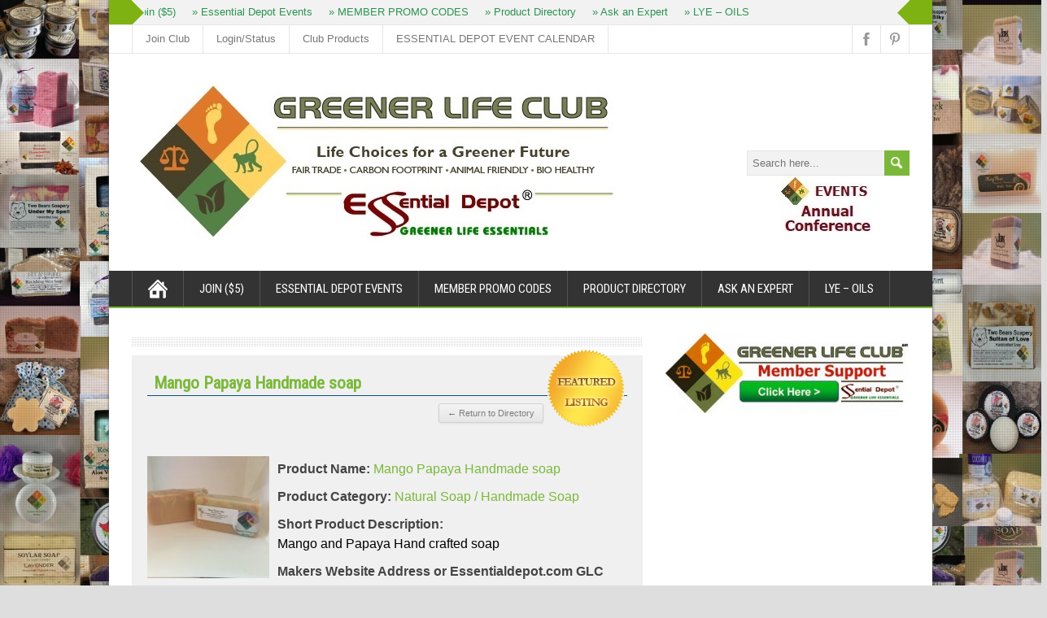

--- FILE ---
content_type: text/html; charset=UTF-8
request_url: https://greenerlifeclub.com/product-directory/mango-papaya-handmade-soap/
body_size: 17634
content:
<!DOCTYPE html>
<!--[if IE 7]>
<html class="ie ie7" lang="en">
<![endif]-->
<!--[if IE 8]>
<html class="ie ie8" lang="en">
<![endif]-->
<!--[if !(IE 7) | !(IE 8)  ]><!-->
<html lang="en">
<!--<![endif]-->
<head>
<meta name="google-site-verification" content="CGnsJevQmP-ReJT0TYWP9MWUgWIoKWAgRXj_WpN9uyQ" />
  <meta charset="UTF-8" /> 
  <meta name="viewport" content="width=device-width" />  
  
  <link rel="pingback" href="https://greenerlifeclub.com/xmlrpc.php">
<title>Mango Papaya Handmade soap &#8211; Greener Life Club</title>
<style type='text/css'>		#wrapper { background-size: cover; }		#wrapper .pattern { opacity: 0.20; filter: alpha(opacity=20); }		.blog #container #main-content #content, .archive #container #main-content #content, .search #container #main-content #content { width: 100%; } .archive #sidebar { display: none; }		#wrapper #ticker-wrapper ul li a { color: #2b9451; }		#wrapper #ticker-wrapper ul li a:hover { color: #ff5112; }		#wrapper #container #top-navigation-wrapper .top-navigation .header-icons a:hover { background-color: #7BB839 !important; }		#wrapper #header .menu-box-wrapper { border-color: #7BB839; }		#wrapper #searchform .searchform-wrapper .send { background-color: #7BB839; }		#wrapper #searchform .searchform-wrapper .send:hover { background-color: #4b7023; }		#wrapper input[type="submit"], #wrapper input[type="reset"], #wrapper .custom-button, html #wrapper #container .panel-row-style-maidenhair .origin-widget-button a, #wrapper #container .post-entry .read-more-button, #wrapper #container .grid-entry .read-more-button { background-color: #7BB839 !important; }		#wrapper input[type="submit"]:hover, #wrapper input[type="reset"]:hover, #wrapper .custom-button:hover, html #wrapper #container .panel-row-style-maidenhair .origin-widget-button a:hover, #wrapper #container .post-entry .read-more-button:hover, #wrapper #container .grid-entry .read-more-button:hover { background: #4b7023 !important; }		#wrapper #header .site-description { font-family: "Aclonica", Arial, Helvetica, sans-serif; }		#wrapper #header .site-description { font-size: 10px; }		#wrapper #main-content #content .content-headline .entry-headline { color: #7BB839; }		#wrapper h1, #wrapper h2, #wrapper h3, #wrapper h4, #wrapper h5, #wrapper h6, #wrapper #container .navigation .section-heading, #wrapper .info-box .info-box-headline, #wrapper #comments .entry-headline { color: #7BB839; }		#wrapper #container #main-content section .entry-headline { color: #7BB839; }		#wrapper #main-content .post-entry .post-entry-headline a, #wrapper #main-content .grid-entry .grid-entry-headline a, #wrapper #main-content .slides li a, #wrapper #main-content .home-list-posts ul li a { color: #7BB839; }		#wrapper #content a { color: #7BB839; }		#wrapper #container #sidebar a { color: #7BB839; }		#wrapper #wrapper-footer #footer a { color: #ffffff; }		#wrapper #header .menu-box a:hover, #wrapper #header .menu-box :hover > a { color: #7BB839; }		#wrapper #top-navigation-wrapper .top-navigation a:hover, #wrapper #top-navigation-wrapper .top-navigation :hover > a { color: #7BB839; }</style><script type="text/javascript">function heateorSssLoadEvent(e) {var t=window.onload;if (typeof window.onload!="function") {window.onload=e}else{window.onload=function() {t();e()}}};	var heateorSssSharingAjaxUrl = 'https://greenerlifeclub.com/wp-admin/admin-ajax.php', heateorSssCloseIconPath = 'https://greenerlifeclub.com/wp-content/plugins/sassy-social-share/public/../images/close.png', heateorSssPluginIconPath = 'https://greenerlifeclub.com/wp-content/plugins/sassy-social-share/public/../images/logo.png', heateorSssHorizontalSharingCountEnable = 0, heateorSssVerticalSharingCountEnable = 0, heateorSssSharingOffset = -10; var heateorSssMobileStickySharingEnabled = 0;var heateorSssCopyLinkMessage = "Link copied.";var heateorSssUrlCountFetched = [], heateorSssSharesText = 'Shares', heateorSssShareText = 'Share';function heateorSssPopup(e) {window.open(e,"popUpWindow","height=400,width=600,left=400,top=100,resizable,scrollbars,toolbar=0,personalbar=0,menubar=no,location=no,directories=no,status")};var heateorSssWhatsappShareAPI = "web";</script><style type="text/css">		.heateor_sss_horizontal_sharing .heateorSssSharing{
							color: #fff;
						border-width: 2px;
			border-style: solid;
			border-color: white;
		}
				.heateor_sss_horizontal_sharing .heateorSssTCBackground{
			color:#666;
		}
				.heateor_sss_horizontal_sharing .heateorSssSharing:hover{
							background-color: red;
						border-color: green;
		}
		.heateor_sss_vertical_sharing .heateorSssSharing{
							color: #fff;
						border-width: 0px;
			border-style: solid;
			border-color: transparent;
		}
				.heateor_sss_vertical_sharing .heateorSssTCBackground{
			color:#666;
		}
				.heateor_sss_vertical_sharing .heateorSssSharing:hover{
						border-color: transparent;
		}
		@media screen and (max-width:783px) {.heateor_sss_vertical_sharing{display:none!important}}</style><meta name='robots' content='max-image-preview:large' />
<script type="text/javascript">var baseurl = "https://greenerlifeclub.com";var adminurl = "https://greenerlifeclub.com/wp-admin/";</script><link rel='dns-prefetch' href='//www.google.com' />
<link rel='dns-prefetch' href='//fonts.googleapis.com' />
<link rel='dns-prefetch' href='//s.w.org' />
<link rel="alternate" type="application/rss+xml" title="Greener Life Club &raquo; Feed" href="https://greenerlifeclub.com/feed/" />
<link rel="alternate" type="application/rss+xml" title="Greener Life Club &raquo; Comments Feed" href="https://greenerlifeclub.com/comments/feed/" />
<link rel="alternate" type="text/calendar" title="Greener Life Club &raquo; iCal Feed" href="https://greenerlifeclub.com/events/?ical=1" />
<script type="text/javascript">
window._wpemojiSettings = {"baseUrl":"https:\/\/s.w.org\/images\/core\/emoji\/14.0.0\/72x72\/","ext":".png","svgUrl":"https:\/\/s.w.org\/images\/core\/emoji\/14.0.0\/svg\/","svgExt":".svg","source":{"concatemoji":"https:\/\/greenerlifeclub.com\/wp-includes\/js\/wp-emoji-release.min.js?ver=6.0.11"}};
/*! This file is auto-generated */
!function(e,a,t){var n,r,o,i=a.createElement("canvas"),p=i.getContext&&i.getContext("2d");function s(e,t){var a=String.fromCharCode,e=(p.clearRect(0,0,i.width,i.height),p.fillText(a.apply(this,e),0,0),i.toDataURL());return p.clearRect(0,0,i.width,i.height),p.fillText(a.apply(this,t),0,0),e===i.toDataURL()}function c(e){var t=a.createElement("script");t.src=e,t.defer=t.type="text/javascript",a.getElementsByTagName("head")[0].appendChild(t)}for(o=Array("flag","emoji"),t.supports={everything:!0,everythingExceptFlag:!0},r=0;r<o.length;r++)t.supports[o[r]]=function(e){if(!p||!p.fillText)return!1;switch(p.textBaseline="top",p.font="600 32px Arial",e){case"flag":return s([127987,65039,8205,9895,65039],[127987,65039,8203,9895,65039])?!1:!s([55356,56826,55356,56819],[55356,56826,8203,55356,56819])&&!s([55356,57332,56128,56423,56128,56418,56128,56421,56128,56430,56128,56423,56128,56447],[55356,57332,8203,56128,56423,8203,56128,56418,8203,56128,56421,8203,56128,56430,8203,56128,56423,8203,56128,56447]);case"emoji":return!s([129777,127995,8205,129778,127999],[129777,127995,8203,129778,127999])}return!1}(o[r]),t.supports.everything=t.supports.everything&&t.supports[o[r]],"flag"!==o[r]&&(t.supports.everythingExceptFlag=t.supports.everythingExceptFlag&&t.supports[o[r]]);t.supports.everythingExceptFlag=t.supports.everythingExceptFlag&&!t.supports.flag,t.DOMReady=!1,t.readyCallback=function(){t.DOMReady=!0},t.supports.everything||(n=function(){t.readyCallback()},a.addEventListener?(a.addEventListener("DOMContentLoaded",n,!1),e.addEventListener("load",n,!1)):(e.attachEvent("onload",n),a.attachEvent("onreadystatechange",function(){"complete"===a.readyState&&t.readyCallback()})),(e=t.source||{}).concatemoji?c(e.concatemoji):e.wpemoji&&e.twemoji&&(c(e.twemoji),c(e.wpemoji)))}(window,document,window._wpemojiSettings);
</script>
<style type="text/css">
img.wp-smiley,
img.emoji {
	display: inline !important;
	border: none !important;
	box-shadow: none !important;
	height: 1em !important;
	width: 1em !important;
	margin: 0 0.07em !important;
	vertical-align: -0.1em !important;
	background: none !important;
	padding: 0 !important;
}
</style>
	<link rel='stylesheet' id='eMember.style-css'  href='https://greenerlifeclub.com/wp-content/plugins/wp-eMember/css/eMember_style.css?ver=9.1.2' type='text/css' media='all' />
<link rel='stylesheet' id='jquery.fileuploader-css'  href='https://greenerlifeclub.com/wp-content/plugins/wp-eMember/css/jquery.fileuploader.css?ver=9.1.2' type='text/css' media='all' />
<link rel='stylesheet' id='validationEngine.jquery-css'  href='https://greenerlifeclub.com/wp-content/plugins/wp-eMember/css/validationEngine.jquery.css?ver=9.1.2' type='text/css' media='all' />
<link rel='stylesheet' id='tribe-events-pro-mini-calendar-block-styles-css'  href='https://greenerlifeclub.com/wp-content/plugins/events-calendar-pro/src/resources/css/tribe-events-pro-mini-calendar-block.min.css?ver=6.0.9' type='text/css' media='all' />
<link rel='stylesheet' id='dashicons-css'  href='https://greenerlifeclub.com/wp-includes/css/dashicons.min.css?ver=6.0.11' type='text/css' media='all' />
<link rel='stylesheet' id='tec-variables-skeleton-css'  href='https://greenerlifeclub.com/wp-content/plugins/event-tickets/common/src/resources/css/variables-skeleton.min.css?ver=5.0.11' type='text/css' media='all' />
<link rel='stylesheet' id='tec-variables-full-css'  href='https://greenerlifeclub.com/wp-content/plugins/event-tickets/common/src/resources/css/variables-full.min.css?ver=5.0.11' type='text/css' media='all' />
<link rel='stylesheet' id='tribe-common-skeleton-style-css'  href='https://greenerlifeclub.com/wp-content/plugins/event-tickets/common/src/resources/css/common-skeleton.min.css?ver=5.0.11' type='text/css' media='all' />
<link rel='stylesheet' id='tribe-common-full-style-css'  href='https://greenerlifeclub.com/wp-content/plugins/event-tickets/common/src/resources/css/common-full.min.css?ver=5.0.11' type='text/css' media='all' />
<link rel='stylesheet' id='event-tickets-tickets-css-css'  href='https://greenerlifeclub.com/wp-content/plugins/event-tickets/src/resources/css/tickets.min.css?ver=5.5.8' type='text/css' media='all' />
<link rel='stylesheet' id='event-tickets-tickets-rsvp-css-css'  href='https://greenerlifeclub.com/wp-content/plugins/event-tickets/src/resources/css/rsvp-v1.min.css?ver=5.5.8' type='text/css' media='all' />
<link rel='stylesheet' id='wp-block-library-css'  href='https://greenerlifeclub.com/wp-includes/css/dist/block-library/style.min.css?ver=6.0.11' type='text/css' media='all' />
<style id='global-styles-inline-css' type='text/css'>
body{--wp--preset--color--black: #000000;--wp--preset--color--cyan-bluish-gray: #abb8c3;--wp--preset--color--white: #ffffff;--wp--preset--color--pale-pink: #f78da7;--wp--preset--color--vivid-red: #cf2e2e;--wp--preset--color--luminous-vivid-orange: #ff6900;--wp--preset--color--luminous-vivid-amber: #fcb900;--wp--preset--color--light-green-cyan: #7bdcb5;--wp--preset--color--vivid-green-cyan: #00d084;--wp--preset--color--pale-cyan-blue: #8ed1fc;--wp--preset--color--vivid-cyan-blue: #0693e3;--wp--preset--color--vivid-purple: #9b51e0;--wp--preset--gradient--vivid-cyan-blue-to-vivid-purple: linear-gradient(135deg,rgba(6,147,227,1) 0%,rgb(155,81,224) 100%);--wp--preset--gradient--light-green-cyan-to-vivid-green-cyan: linear-gradient(135deg,rgb(122,220,180) 0%,rgb(0,208,130) 100%);--wp--preset--gradient--luminous-vivid-amber-to-luminous-vivid-orange: linear-gradient(135deg,rgba(252,185,0,1) 0%,rgba(255,105,0,1) 100%);--wp--preset--gradient--luminous-vivid-orange-to-vivid-red: linear-gradient(135deg,rgba(255,105,0,1) 0%,rgb(207,46,46) 100%);--wp--preset--gradient--very-light-gray-to-cyan-bluish-gray: linear-gradient(135deg,rgb(238,238,238) 0%,rgb(169,184,195) 100%);--wp--preset--gradient--cool-to-warm-spectrum: linear-gradient(135deg,rgb(74,234,220) 0%,rgb(151,120,209) 20%,rgb(207,42,186) 40%,rgb(238,44,130) 60%,rgb(251,105,98) 80%,rgb(254,248,76) 100%);--wp--preset--gradient--blush-light-purple: linear-gradient(135deg,rgb(255,206,236) 0%,rgb(152,150,240) 100%);--wp--preset--gradient--blush-bordeaux: linear-gradient(135deg,rgb(254,205,165) 0%,rgb(254,45,45) 50%,rgb(107,0,62) 100%);--wp--preset--gradient--luminous-dusk: linear-gradient(135deg,rgb(255,203,112) 0%,rgb(199,81,192) 50%,rgb(65,88,208) 100%);--wp--preset--gradient--pale-ocean: linear-gradient(135deg,rgb(255,245,203) 0%,rgb(182,227,212) 50%,rgb(51,167,181) 100%);--wp--preset--gradient--electric-grass: linear-gradient(135deg,rgb(202,248,128) 0%,rgb(113,206,126) 100%);--wp--preset--gradient--midnight: linear-gradient(135deg,rgb(2,3,129) 0%,rgb(40,116,252) 100%);--wp--preset--duotone--dark-grayscale: url('#wp-duotone-dark-grayscale');--wp--preset--duotone--grayscale: url('#wp-duotone-grayscale');--wp--preset--duotone--purple-yellow: url('#wp-duotone-purple-yellow');--wp--preset--duotone--blue-red: url('#wp-duotone-blue-red');--wp--preset--duotone--midnight: url('#wp-duotone-midnight');--wp--preset--duotone--magenta-yellow: url('#wp-duotone-magenta-yellow');--wp--preset--duotone--purple-green: url('#wp-duotone-purple-green');--wp--preset--duotone--blue-orange: url('#wp-duotone-blue-orange');--wp--preset--font-size--small: 13px;--wp--preset--font-size--medium: 20px;--wp--preset--font-size--large: 36px;--wp--preset--font-size--x-large: 42px;}.has-black-color{color: var(--wp--preset--color--black) !important;}.has-cyan-bluish-gray-color{color: var(--wp--preset--color--cyan-bluish-gray) !important;}.has-white-color{color: var(--wp--preset--color--white) !important;}.has-pale-pink-color{color: var(--wp--preset--color--pale-pink) !important;}.has-vivid-red-color{color: var(--wp--preset--color--vivid-red) !important;}.has-luminous-vivid-orange-color{color: var(--wp--preset--color--luminous-vivid-orange) !important;}.has-luminous-vivid-amber-color{color: var(--wp--preset--color--luminous-vivid-amber) !important;}.has-light-green-cyan-color{color: var(--wp--preset--color--light-green-cyan) !important;}.has-vivid-green-cyan-color{color: var(--wp--preset--color--vivid-green-cyan) !important;}.has-pale-cyan-blue-color{color: var(--wp--preset--color--pale-cyan-blue) !important;}.has-vivid-cyan-blue-color{color: var(--wp--preset--color--vivid-cyan-blue) !important;}.has-vivid-purple-color{color: var(--wp--preset--color--vivid-purple) !important;}.has-black-background-color{background-color: var(--wp--preset--color--black) !important;}.has-cyan-bluish-gray-background-color{background-color: var(--wp--preset--color--cyan-bluish-gray) !important;}.has-white-background-color{background-color: var(--wp--preset--color--white) !important;}.has-pale-pink-background-color{background-color: var(--wp--preset--color--pale-pink) !important;}.has-vivid-red-background-color{background-color: var(--wp--preset--color--vivid-red) !important;}.has-luminous-vivid-orange-background-color{background-color: var(--wp--preset--color--luminous-vivid-orange) !important;}.has-luminous-vivid-amber-background-color{background-color: var(--wp--preset--color--luminous-vivid-amber) !important;}.has-light-green-cyan-background-color{background-color: var(--wp--preset--color--light-green-cyan) !important;}.has-vivid-green-cyan-background-color{background-color: var(--wp--preset--color--vivid-green-cyan) !important;}.has-pale-cyan-blue-background-color{background-color: var(--wp--preset--color--pale-cyan-blue) !important;}.has-vivid-cyan-blue-background-color{background-color: var(--wp--preset--color--vivid-cyan-blue) !important;}.has-vivid-purple-background-color{background-color: var(--wp--preset--color--vivid-purple) !important;}.has-black-border-color{border-color: var(--wp--preset--color--black) !important;}.has-cyan-bluish-gray-border-color{border-color: var(--wp--preset--color--cyan-bluish-gray) !important;}.has-white-border-color{border-color: var(--wp--preset--color--white) !important;}.has-pale-pink-border-color{border-color: var(--wp--preset--color--pale-pink) !important;}.has-vivid-red-border-color{border-color: var(--wp--preset--color--vivid-red) !important;}.has-luminous-vivid-orange-border-color{border-color: var(--wp--preset--color--luminous-vivid-orange) !important;}.has-luminous-vivid-amber-border-color{border-color: var(--wp--preset--color--luminous-vivid-amber) !important;}.has-light-green-cyan-border-color{border-color: var(--wp--preset--color--light-green-cyan) !important;}.has-vivid-green-cyan-border-color{border-color: var(--wp--preset--color--vivid-green-cyan) !important;}.has-pale-cyan-blue-border-color{border-color: var(--wp--preset--color--pale-cyan-blue) !important;}.has-vivid-cyan-blue-border-color{border-color: var(--wp--preset--color--vivid-cyan-blue) !important;}.has-vivid-purple-border-color{border-color: var(--wp--preset--color--vivid-purple) !important;}.has-vivid-cyan-blue-to-vivid-purple-gradient-background{background: var(--wp--preset--gradient--vivid-cyan-blue-to-vivid-purple) !important;}.has-light-green-cyan-to-vivid-green-cyan-gradient-background{background: var(--wp--preset--gradient--light-green-cyan-to-vivid-green-cyan) !important;}.has-luminous-vivid-amber-to-luminous-vivid-orange-gradient-background{background: var(--wp--preset--gradient--luminous-vivid-amber-to-luminous-vivid-orange) !important;}.has-luminous-vivid-orange-to-vivid-red-gradient-background{background: var(--wp--preset--gradient--luminous-vivid-orange-to-vivid-red) !important;}.has-very-light-gray-to-cyan-bluish-gray-gradient-background{background: var(--wp--preset--gradient--very-light-gray-to-cyan-bluish-gray) !important;}.has-cool-to-warm-spectrum-gradient-background{background: var(--wp--preset--gradient--cool-to-warm-spectrum) !important;}.has-blush-light-purple-gradient-background{background: var(--wp--preset--gradient--blush-light-purple) !important;}.has-blush-bordeaux-gradient-background{background: var(--wp--preset--gradient--blush-bordeaux) !important;}.has-luminous-dusk-gradient-background{background: var(--wp--preset--gradient--luminous-dusk) !important;}.has-pale-ocean-gradient-background{background: var(--wp--preset--gradient--pale-ocean) !important;}.has-electric-grass-gradient-background{background: var(--wp--preset--gradient--electric-grass) !important;}.has-midnight-gradient-background{background: var(--wp--preset--gradient--midnight) !important;}.has-small-font-size{font-size: var(--wp--preset--font-size--small) !important;}.has-medium-font-size{font-size: var(--wp--preset--font-size--medium) !important;}.has-large-font-size{font-size: var(--wp--preset--font-size--large) !important;}.has-x-large-font-size{font-size: var(--wp--preset--font-size--x-large) !important;}
</style>
<link rel='stylesheet' id='videogallery_css-css'  href='https://greenerlifeclub.com/wp-content/plugins/contus-video-gallery/css/style.min.css?ver=6.0.11' type='text/css' media='all' />
<link rel='stylesheet' id='vimeo_master_wcss_shortcode_un-css'  href='https://greenerlifeclub.com/wp-content/plugins/vimeo-master-addons/includes/vimeo-master-style.css?ver=6.0.11' type='text/css' media='all' />
<link rel='stylesheet' id='maidenhair-google-font3-css'  href='//fonts.googleapis.com/css?family=Aclonica&#038;subset=latin&#038;ver=6.0.11' type='text/css' media='all' />
<link rel='stylesheet' id='maidenhair-style-css'  href='https://greenerlifeclub.com/wp-content/themes/maidenhair-premium/style.css?ver=6.0.11' type='text/css' media='all' />
<link rel='stylesheet' id='maidenhair-google-font-default-css'  href='//fonts.googleapis.com/css?family=Roboto+Condensed&#038;subset=latin%2Clatin-ext&#038;ver=6.0.11' type='text/css' media='all' />
<link rel='stylesheet' id='maidenhair-tab-widget-css'  href='https://greenerlifeclub.com/wp-content/themes/maidenhair-premium/functions/fe/wp-tab-widget/css/wp-tab-widget.css?ver=6.0.11' type='text/css' media='all' />
<link rel='stylesheet' id='smartcountdown-counter-style-css'  href='https://greenerlifeclub.com/wp-content/plugins/smart-countdown-fx/css/smartcountdown.css?ver=6.0.11' type='text/css' media='all' />
<link rel='stylesheet' id='wpbdp-widgets-css'  href='https://greenerlifeclub.com/wp-content/plugins/business-directory-plugin/assets/css/widgets.min.css?ver=6.0.11' type='text/css' media='all' />
<link rel='stylesheet' id='wpbdp-dnd-upload-css'  href='https://greenerlifeclub.com/wp-content/plugins/business-directory-plugin/assets/css/dnd-upload.min.css?ver=6.0.11' type='text/css' media='all' />
<link rel='stylesheet' id='wpbdp-base-css-css'  href='https://greenerlifeclub.com/wp-content/plugins/business-directory-plugin/assets/css/wpbdp.min.css?ver=6.0.11' type='text/css' media='all' />
<link rel='stylesheet' id='heateor_sss_frontend_css-css'  href='https://greenerlifeclub.com/wp-content/plugins/sassy-social-share/public/css/sassy-social-share-public.css?ver=3.2.19' type='text/css' media='all' />
<link rel='stylesheet' id='event-tickets-rsvp-css'  href='https://greenerlifeclub.com/wp-content/plugins/event-tickets/src/resources/css/rsvp.min.css?ver=5.5.8' type='text/css' media='all' />
<link rel='stylesheet' id='event-tickets-tpp-css-css'  href='https://greenerlifeclub.com/wp-content/plugins/event-tickets/src/resources/css/tpp.min.css?ver=5.5.8' type='text/css' media='all' />
<link rel='stylesheet' id='__EPYT__style-css'  href='https://greenerlifeclub.com/wp-content/plugins/youtube-embed-plus/styles/ytprefs.min.css?ver=13.0.1' type='text/css' media='all' />
<style id='__EPYT__style-inline-css' type='text/css'>

                .epyt-gallery-thumb {
                        width: 33.333%;
                }
                
</style>
<link rel='stylesheet' id='default-styles-css'  href='https://greenerlifeclub.com/wp-content/plugins/business-directory-plugin/themes/default/assets/styles.css?ver=4.0.4' type='text/css' media='all' />
<script type='text/javascript' src='https://greenerlifeclub.com/wp-includes/js/jquery/jquery.min.js?ver=3.6.0' id='jquery-core-js'></script>
<script type='text/javascript' src='https://greenerlifeclub.com/wp-includes/js/jquery/jquery-migrate.min.js?ver=3.3.2' id='jquery-migrate-js'></script>
<script type='text/javascript' src='https://greenerlifeclub.com/wp-content/plugins/wp-cart-for-digital-products/lib/jquery.external.lib.js?ver=6.0.11' id='jquery.external.lib.js-js'></script>
<script type='text/javascript' src='https://greenerlifeclub.com/wp-content/plugins/wp-cart-for-digital-products/lib/jquery.lightbox-0.5.pack.js?ver=6.0.11' id='jquery.lightbox-js'></script>
<script type='text/javascript' src='https://greenerlifeclub.com/wp-content/plugins/wp-cart-for-digital-products/lib/jquery.tools18.min.js?ver=6.0.11' id='jquery.tools-js'></script>
<script type='text/javascript' src='https://greenerlifeclub.com/wp-content/plugins/wp-eMember/js/jquery.fileuploader.js?ver=9.1.2' id='jquery.fileuploader-js'></script>
<script type='text/javascript' src='https://greenerlifeclub.com/wp-content/plugins/wp-eMember/js/jquery.validationEngine.js?ver=9.1.2' id='jquery.validationEngine-js'></script>
<script type='text/javascript' src='https://greenerlifeclub.com/wp-content/plugins/wp-eMember/js/jquery.libs.js?ver=9.1.2' id='jquery.libs-js'></script>
<script type='text/javascript' src='https://greenerlifeclub.com/wp-content/plugins/wp-payment-gateway/lib/tooltips.js?ver=6.0.11' id='jquery-tooltips-js'></script>
<script type='text/javascript' src='https://greenerlifeclub.com/wp-content/plugins/contus-video-gallery/js/script.min.js?ver=6.0.11' id='videogallery_js-js'></script>
<!--[if lt IE 9]>
<script type='text/javascript' src='https://greenerlifeclub.com/wp-content/themes/maidenhair-premium/js/html5.js?ver=3.6' id='maidenhair-html5-ie-js'></script>
<![endif]-->
<script type='text/javascript' src='https://greenerlifeclub.com/wp-content/plugins/smart-countdown-fx/js/vendor/velocity.min.js?ver=6.0.11' id='velocity-script-js'></script>
<script type='text/javascript' id='smartcountdown-counter-script-js-extra'>
/* <![CDATA[ */
var smartcountdownajax = {"url":"https:\/\/greenerlifeclub.com\/wp-admin\/admin-ajax.php","nonce":"41b1c66bb8"};
var smartcountdownstrings = {"seconds":"Seconds","seconds_1":"Second","seconds_2":"Seconds","minutes":"Minutes","minutes_1":"Minute","minutes_2":"Minutes","hours":"Hours","hours_1":"Hour","hours_2":"Hours","days":"Days","days_1":"Day","days_2":"Days","weeks":"Weeks","weeks_1":"Week","weeks_2":"Weeks","months":"Months","months_1":"Month","months_2":"Months","years":"Years","years_1":"Year","years_2":"Years"};
/* ]]> */
</script>
<script type='text/javascript' src='https://greenerlifeclub.com/wp-content/plugins/smart-countdown-fx/js/smartcountdown.js?ver=6.0.11' id='smartcountdown-counter-script-js'></script>
<script type='text/javascript' src='https://greenerlifeclub.com/wp-content/plugins/smart-countdown-fx/js/plural_js/plural.js?ver=6.0.11' id='smartcountdown-plural-strings-js'></script>
<script type='text/javascript' src='https://greenerlifeclub.com/wp-includes/js/jquery/ui/core.min.js?ver=1.13.1' id='jquery-ui-core-js'></script>
<script type='text/javascript' src='https://greenerlifeclub.com/wp-content/plugins/business-directory-plugin/vendors/jQuery-File-Upload-9.5.7/js/jquery.iframe-transport.min.js?ver=6.0.11' id='jquery-file-upload-iframe-transport-js'></script>
<script type='text/javascript' src='https://greenerlifeclub.com/wp-content/plugins/business-directory-plugin/vendors/jQuery-File-Upload-9.5.7/js/jquery.fileupload.min.js?ver=6.0.11' id='jquery-file-upload-js'></script>
<script type='text/javascript' src='https://greenerlifeclub.com/wp-content/plugins/business-directory-plugin/assets/js/dnd-upload.min.js?ver=6.0.11' id='wpbdp-dnd-upload-js'></script>
<script type='text/javascript' src='https://greenerlifeclub.com/wp-content/plugins/business-directory-plugin/vendors/jquery-breakpoints.min.js' id='jquery-breakpoints-js'></script>
<script type='text/javascript' src='https://greenerlifeclub.com/wp-includes/js/jquery/ui/mouse.min.js?ver=1.13.1' id='jquery-ui-mouse-js'></script>
<script type='text/javascript' src='https://greenerlifeclub.com/wp-includes/js/jquery/ui/sortable.min.js?ver=1.13.1' id='jquery-ui-sortable-js'></script>
<script type='text/javascript' src='https://greenerlifeclub.com/wp-content/plugins/business-directory-plugin/assets/js/wpbdp.min.js?ver=6.0.11' id='wpbdp-js-js'></script>
<script type='text/javascript' src='https://greenerlifeclub.com/wp-content/plugins/business-directory-plugin/assets/js/recaptcha.min.js?ver=1' id='wpbdp-recaptcha-js'></script>
<script type='text/javascript' src='https://www.google.com/recaptcha/api.js?onload=wpbdp_recaptcha_callback&#038;render=explicit&#038;ver=6.0.11' id='google-recaptcha-js'></script>
<script type='text/javascript' id='__ytprefs__-js-extra'>
/* <![CDATA[ */
var _EPYT_ = {"ajaxurl":"https:\/\/greenerlifeclub.com\/wp-admin\/admin-ajax.php","security":"e8e231b14a","gallery_scrolloffset":"20","eppathtoscripts":"https:\/\/greenerlifeclub.com\/wp-content\/plugins\/youtube-embed-plus\/scripts\/","eppath":"https:\/\/greenerlifeclub.com\/wp-content\/plugins\/youtube-embed-plus\/","epresponsiveselector":"[\"iframe.__youtube_prefs_widget__\"]","epdovol":"1","version":"13.0.1","evselector":"iframe.__youtube_prefs__[src], iframe[src*=\"youtube.com\/embed\/\"], iframe[src*=\"youtube-nocookie.com\/embed\/\"]","ajax_compat":"","ytapi_load":"light","stopMobileBuffer":"1","vi_active":"","vi_js_posttypes":[]};
/* ]]> */
</script>
<script type='text/javascript' src='https://greenerlifeclub.com/wp-content/plugins/youtube-embed-plus/scripts/ytprefs.min.js?ver=13.0.1' id='__ytprefs__-js'></script>
<link rel="https://api.w.org/" href="https://greenerlifeclub.com/wp-json/" /><link rel="EditURI" type="application/rsd+xml" title="RSD" href="https://greenerlifeclub.com/xmlrpc.php?rsd" />
<link rel="wlwmanifest" type="application/wlwmanifest+xml" href="https://greenerlifeclub.com/wp-includes/wlwmanifest.xml" /> 
<meta name="generator" content="WordPress 6.0.11" />
<link rel="canonical" href="https://greenerlifeclub.com/product-directory/mango-papaya-handmade-soap/" />
<link rel='shortlink' href='https://greenerlifeclub.com/?p=201487' />
<link rel="alternate" type="application/json+oembed" href="https://greenerlifeclub.com/wp-json/oembed/1.0/embed?url=https%3A%2F%2Fgreenerlifeclub.com%2Fproduct-directory%2Fmango-papaya-handmade-soap%2F" />
<link rel="alternate" type="text/xml+oembed" href="https://greenerlifeclub.com/wp-json/oembed/1.0/embed?url=https%3A%2F%2Fgreenerlifeclub.com%2Fproduct-directory%2Fmango-papaya-handmade-soap%2F&#038;format=xml" />
			<script type="text/javascript">
				YCD_VERSION_PRO=1.6;			</script>
		<link type="text/css" rel="stylesheet" href="https://greenerlifeclub.com/wp-content/plugins/wp-cart-for-digital-products/wp_eStore_style.css?ver=7.4.3" />
<link type="text/css" rel="stylesheet" href="https://greenerlifeclub.com/wp-content/plugins/wp-cart-for-digital-products/wp_eStore_custom_style.css" />

<!-- WP eStore plugin v7.4.3 - http://www.tipsandtricks-hq.com/wordpress-estore-plugin-complete-solution-to-sell-digital-products-from-your-wordpress-blog-securely-1059/ -->
<script type="text/javascript">
	JS_WP_ESTORE_CURRENCY_SYMBOL = "$";
	JS_WP_ESTORE_VARIATION_ADD_STRING = "+";
        JS_WP_ESTORE_VARIATION_DECIMAL_SEPERATOR = ".";
	JS_WP_ESTORE_VARIATION_THOUSAND_SEPERATOR = ",";
        JS_WP_ESTORE_VARIATION_CURRENCY_POS = "left";
        JS_WP_ESTORE_VARIATION_NUM_OF_DECIMALS = "2";    
	JS_WP_ESTORE_MINIMUM_PRICE_YOU_CAN_ENTER = "The minimum amount you can specify is ";
        JS_WP_ESTORE_URL = "https://greenerlifeclub.com/wp-content/plugins/wp-cart-for-digital-products";
        JS_WP_ESTORE_SELECT_OPTION_STRING = "Select Option";
        JS_WP_ESTORE_SELECT_OPTION_ERROR_MSG = "You need to select an option before you can proceed.";JS_WP_ESTORE_PG_BUNDLE_URL = "https://greenerlifeclub.com/wp-content/plugins/wp-payment-gateway";</script><script type="text/javascript" src="https://greenerlifeclub.com/wp-content/plugins/wp-cart-for-digital-products/lib/eStore_read_form.js?ver=7.4.3"></script>
<!-- WP eMember plugin v9.1.2 - http://www.tipsandtricks-hq.com/wordpress-emember-easy-to-use-wordpress-membership-plugin-1706 -->
<script type="text/javascript">
    /* <![CDATA[ */
    jQuery(document).ready(function($) {
            emember_forget_pass_trigger = '';
            $forgot_pass_overlay = $(".forgot_pass_link").click(function(e) {
                $("#wp_emember_email_mailMsg").html("").hide();
                $("#wp_emember_email_mailForm").show();
                $('.eMember_text_input').val("");
            }).overlay({
                mask: {
                    color: '#ebecff'/*'darkred'*//*'#E7E7E7'*/,
                    loadSpeed: 200,
                    top: '30%',
                    opacity: 0.9
                },
                api: true,
                onBeforeLoad: function() {
                    emember_forget_pass_trigger = this.getTrigger();
                },
                closeOnClick: false
            });

            $("#wp_emember_mailSendForm").live('submit', function(e) {
                var $this = this;
                var divs = jQuery($this).parent().parent().find("div");
                var emailId = jQuery($this).find("input").eq(0).val();
                if (emailId == "")
                    return;
                divs.eq(1).hide();
                divs.eq(0).html("").append(jQuery('<h3>Please Wait...</h3>')).show();
                var params = {"event": "send_mail", "action": "send_mail", "email": emailId, "_ajax_nonce": "2580153e97"}
                jQuery.get('https://greenerlifeclub.com/wp-admin/admin-ajax.php', params,
                        function(data) {
                            divs.eq(0).html("").append(jQuery('<h3>' + data.msg + '</h3>'));
                            setTimeout("emember_forget_pass_trigger.overlay().close()", 1000);
                        },
                        "json");
                e.preventDefault();
            });
        function get_redirect_url($redirects) {
            var $after_login_page = 'https://greenerlifeclub.com/member-login/';
            if ($redirects.own)
                return $redirects.own;
            if ($redirects.level)
                return $redirects.level;
            if ($after_login_page)
                return $after_login_page;
            return '';
        }
    });
    /* ]]> */
</script>
        <script type="text/javascript">
            jQuery(document).ready(function($) {
                $('#respond').html("<b><font color=green>Please =>  <a href=\"https://greenerlifeclub.com/member-login/\">Login</a> to post a comment");
            });
        </script>
        <link type="text/css" rel="stylesheet" href="https://greenerlifeclub.com/wp-content/plugins/wp-payment-gateway/wp_pg_style.css" />
<script type="text/javascript">
jQuery(document).ready(function($) {
$(function(){
	$(".eStore_gateway").change(function(){
		var selected = $(this);
		var output = "";
		if(selected.val() == "stripe"){
			$.cookie("eStore_gateway", "stripe",{path: '/'});
			image = 'https://greenerlifeclub.com/wp-content/plugins/wp-payment-gateway' + '/images/checkout_stripe.gif';
			$(".eStore_paypal_checkout_button").attr("src", image);
		}
                if(selected.val() == "stripe_basic"){
			$.cookie("eStore_gateway", "stripe_basic",{path: '/'});
			image = 'https://greenerlifeclub.com/wp-content/plugins/wp-payment-gateway' + '/images/checkout_stripe_basic.gif';
			$(".eStore_paypal_checkout_button").attr("src", image);
		}
		if(selected.val() == "ccbill"){
			$.cookie("eStore_gateway", "ccbill",{path: '/'});
			image = 'https://greenerlifeclub.com/wp-content/plugins/wp-payment-gateway' + '/images/checkout_ccbill.gif';
			$(".eStore_paypal_checkout_button").attr("src", image);
		}
		if(selected.val() == "ppadvancedA"){
			$.cookie("eStore_gateway", "ppadvancedA",{path: '/'});
			image = 'https://greenerlifeclub.com/wp-content/plugins/wp-payment-gateway' + '/images/checkout_ppadvanced.gif';
			$(".eStore_paypal_checkout_button").attr("src", image);
		}
                if(selected.val() == "ppadvancedC"){
			$.cookie("eStore_gateway", "ppadvancedC",{path: '/'});
			image = 'https://greenerlifeclub.com/wp-content/plugins/wp-payment-gateway' + '/images/checkout_ppadvanced.gif';
			$(".eStore_paypal_checkout_button").attr("src", image);
		}
		//Add more for other gateways
		$(".eStore_gateway").each(function(){
			$(this).val(selected.val());
		});
   });
});
});
</script>
<meta name="et-api-version" content="v1"><meta name="et-api-origin" content="https://greenerlifeclub.com"><link rel="https://theeventscalendar.com/" href="https://greenerlifeclub.com/wp-json/tribe/tickets/v1/tickets/201487" /><meta name="tec-api-version" content="v1"><meta name="tec-api-origin" content="https://greenerlifeclub.com"><link rel="alternate" href="https://greenerlifeclub.com/wp-json/tribe/events/v1/" />
<meta property='og:title' content='' />
<meta property='og:site_name' content='Greener Life Club' />
<meta property='og:url' content='https://greenerlifeclub.com/product-directory/mango-papaya-handmade-soap/' />
<meta property='og:type' content='article' /><style type="text/css">/* =Responsive Map fix
-------------------------------------------------------------- */
.maidenhair_map_canvas img {
	max-width: none;
}</style><!--[if IE]>
<style type="text/css" media="screen">
#container-shadow, .attachment-post-thumbnail, .attachment-square-thumb {
        behavior: url("https://greenerlifeclub.com/wp-content/themes/maidenhair-premium/css/pie/PIE.php");
        zoom: 1;
}
</style>
<![endif]-->
<style type="text/css" media="all">

	/* CMA inline styles */
    .cma_sticky_background {
        background: #EEEEEE !important;
    }
        	.cma-form-container input[type="submit"] {background-color: #6666FF !important; background-image: none !important;}
        /* CMA Custom CSS */
    
</style>

<style type="text/css" id="custom-background-css">
body.custom-background { background-image: url("https://greenerlifeclub.com/wp-content/uploads/2017/04/GLCbackground2.jpg"); background-position: center top; background-size: auto; background-repeat: no-repeat; background-attachment: fixed; }
</style>
	<!-- Pinterest Tag -->
<script>
!function(e){if(!window.pintrk){window.pintrk = function () {
window.pintrk.queue.push(Array.prototype.slice.call(arguments))};var
  n=window.pintrk;n.queue=[],n.version="3.0";var
  t=document.createElement("script");t.async=!0,t.src=e;var
  r=document.getElementsByTagName("script")[0];
  r.parentNode.insertBefore(t,r)}}("https://s.pinimg.com/ct/core.js");
pintrk('load', '2613771909424', {em: '<user_email_address>'});
pintrk('page');
</script>
<noscript>
<img height="1" width="1" style="display:none;" alt=""
  src="https://ct.pinterest.com/v3/?event=init&tid=2613771909424&pd[em]=<hashed_email_address>&noscript=1" />
</noscript>
<!-- end Pinterest Tag -->
<!-- Facebook Pixel Code -->
<script>
  !function(f,b,e,v,n,t,s)
  {if(f.fbq)return;n=f.fbq=function(){n.callMethod?
  n.callMethod.apply(n,arguments):n.queue.push(arguments)};
  if(!f._fbq)f._fbq=n;n.push=n;n.loaded=!0;n.version='2.0';
  n.queue=[];t=b.createElement(e);t.async=!0;
  t.src=v;s=b.getElementsByTagName(e)[0];
  s.parentNode.insertBefore(t,s)}(window, document,'script',
  'https://connect.facebook.net/en_US/fbevents.js');
  fbq('init', '669992023078026');
  fbq('track', 'PageView');
</script>
<noscript><img height="1" width="1" style="display:none"
  src="https://www.facebook.com/tr?id=669992023078026&ev=PageView&noscript=1"
/></noscript>
<!-- End Facebook Pixel Code -->
<meta name="facebook-domain-verification" content="c6fdflg3wyd2eh38zi2at44ta6p98v" />
</div> 
 
<meta name="description" content="Tropical Scented Mango and Papaya handcrafted soap. A big 5.5 oz bar . Beautiful sunny orange and yellow colors with a sprinkling of Gold Glitter on top. Kaol"></head> 
<body data-rsssl=1 class="wpbdp_listing-template-default single single-wpbdp_listing postid-201487 custom-background tribe-no-js tec-no-tickets-on-recurring wpbdp-with-button-styles business-directory wpbdp-view-show_listing wpbdp-wp-theme-maidenhair-premium wpbdp-theme-default tribe-theme-maidenhair-premium" id="wrapper">

<div class="pattern"></div> 
   
<div id="container">
<div id="container-shadow">
  <header id="header">
    <div id="ticker-wrapper">
      <div class="ticker-box">
        <div class="ticker-arrow-1"></div>
        <div class="ticker-arrow-2"></div>
<div class="menu-video-container"><ul id="ticker" class="menu"><li id="menu-item-203824" class="menu-item menu-item-type-post_type menu-item-object-page menu-item-home menu-item-203824"><a href="https://greenerlifeclub.com/">&raquo; Join ($5)</a></li>
<li id="menu-item-203460" class="menu-item menu-item-type-post_type menu-item-object-page menu-item-203460"><a href="https://greenerlifeclub.com/upcoming-events/">&raquo; Essential Depot Events</a></li>
<li id="menu-item-975" class="menu-item menu-item-type-post_type menu-item-object-page menu-item-has-children menu-item-975"><a title="Select Membership Type Below" href="https://greenerlifeclub.com/premium-member-promo-codes/">&raquo; MEMBER PROMO CODES</a>
<ul class="sub-menu">
	<li id="menu-item-198782" class="menu-item menu-item-type-custom menu-item-object-custom first-menu-item menu-item-198782"><a title="(20% OFF – On Amazon and Essential Depot Sites) + Free Soap Trays" href="https://greenerlifeclub.com/premium-member-promo-codes/">&raquo; Promo Codes</a></li>
</ul>
</li>
<li id="menu-item-120" class="menu-item menu-item-type-custom menu-item-object-custom menu-item-120"><a title="All Soap Making Videos" href="https://greenerlifeclub.com/product-directory">&raquo; Product Directory</a></li>
<li id="menu-item-198455" class="menu-item menu-item-type-post_type menu-item-object-page menu-item-has-children menu-item-198455"><a href="https://greenerlifeclub.com/answers/">&raquo; Ask an Expert</a>
<ul class="sub-menu">
	<li id="menu-item-198462" class="menu-item menu-item-type-custom menu-item-object-custom first-menu-item menu-item-198462"><a href="https://greenerlifeclub.com/answers/categories/ask-dr-kevin-dunn-soap-chemistry/">&raquo; Soap Chemistry</a></li>
	<li id="menu-item-198457" class="menu-item menu-item-type-custom menu-item-object-custom menu-item-198457"><a href="https://greenerlifeclub.com/answers/categories/ask-dr-kevin-dunn-cosmetic-chemistry-at-dunnme-com/">&raquo; Cosmetic Chemistry</a></li>
	<li id="menu-item-198458" class="menu-item menu-item-type-custom menu-item-object-custom menu-item-198458"><a href="https://greenerlifeclub.com/answers/categories/ask-dr-kevin-dunn-essential-oils-at-dunnme-com/">&raquo; Essential Oils</a></li>
	<li id="menu-item-198456" class="menu-item menu-item-type-custom menu-item-object-custom menu-item-198456"><a href="https://greenerlifeclub.com/answers/categories/ask-dr-kevin-dunn-cbd/">&raquo; Chemistry questions on CBD</a></li>
	<li id="menu-item-199086" class="menu-item menu-item-type-taxonomy menu-item-object-cma_category menu-item-199086"><a href="https://greenerlifeclub.com/answers/categories/business-of-making-greener-life-products/">&raquo; Business questions on CBD</a></li>
	<li id="menu-item-198459" class="menu-item menu-item-type-custom menu-item-object-custom menu-item-198459"><a href="https://greenerlifeclub.com/answers/categories/ask-dr-kevin-dunn-gas-chromatography-gcms-at-dunnme-com/">&raquo; Gas Chromatography (gcms)</a></li>
	<li id="menu-item-198460" class="menu-item menu-item-type-custom menu-item-object-custom menu-item-198460"><a href="https://greenerlifeclub.com/answers/categories/glycerines-and-glycols/">&raquo; Glycerines and Glycols</a></li>
	<li id="menu-item-198461" class="menu-item menu-item-type-custom menu-item-object-custom menu-item-198461"><a href="https://greenerlifeclub.com/answers/categories/ask-dr-kevin-dunn-nmr-spectroscopy-at-dunnme-com/">&raquo; NMR Spectroscopy</a></li>
	<li id="menu-item-198463" class="menu-item menu-item-type-custom menu-item-object-custom menu-item-198463"><a href="https://greenerlifeclub.com/answers/categories/ask-dr-kevin-dunn-surfactants-and-detergents-at-dunnme-com/">&raquo; Surfactants and Detergents</a></li>
	<li id="menu-item-198470" class="menu-item menu-item-type-custom menu-item-object-custom menu-item-198470"><a href="https://greenerlifeclub.com/answers/categories/other-questions/">&raquo; Other Questions</a></li>
	<li id="menu-item-198464" class="menu-item menu-item-type-custom menu-item-object-custom menu-item-198464"><a href="https://greenerlifeclub.com/answers/">&raquo; All Questions</a></li>
	<li id="menu-item-198969" class="menu-item menu-item-type-post_type menu-item-object-page menu-item-has-children menu-item-198969"><a href="https://greenerlifeclub.com/dr-kevin-m-dunn-ph-d/">&raquo; Dr. Kevin M. Dunn, Ph.D.</a>
	<ul class="sub-menu">
		<li id="menu-item-198469" class="menu-item menu-item-type-custom menu-item-object-custom first-menu-item menu-item-198469"><a href="https://greenerlifeclub.com/dr-kevin-dunn-the-master-of-soap-making-and-cosmetic-chemistry/">&raquo; Scientific Soap Making Book</a></li>
	</ul>
</li>
	<li id="menu-item-201578" class="menu-item menu-item-type-post_type menu-item-object-page menu-item-201578"><a href="https://greenerlifeclub.com/dave-purdue-purdue-law-offices-llc/">&raquo; Dave Purdue &#8211; Attorney</a></li>
	<li id="menu-item-198964" class="menu-item menu-item-type-post_type menu-item-object-page last-menu-item menu-item-198964"><a href="https://greenerlifeclub.com/dr-marc-a-hight-ph-d/">&raquo; Dr. Marc A. Hight, Ph.D.</a></li>
</ul>
</li>
<li id="menu-item-217" class="menu-item menu-item-type-post_type menu-item-object-page menu-item-has-children menu-item-217"><a href="https://greenerlifeclub.com/lye-certification/">&raquo; LYE &#8211; OILS</a>
<ul class="sub-menu">
	<li id="menu-item-259" class="menu-item menu-item-type-post_type menu-item-object-page first-menu-item menu-item-259"><a href="https://greenerlifeclub.com/avoiding-bad-batches/">&raquo; Avoiding Bad Batches</a></li>
	<li id="menu-item-253" class="menu-item menu-item-type-custom menu-item-object-custom menu-item-253"><a href="http://www.essentialdepot.com/msds/Soap_Making_Troubleshooting_Guide.pdf">&raquo; Trouble Shooting Guide</a></li>
	<li id="menu-item-302" class="menu-item menu-item-type-post_type menu-item-object-page menu-item-302"><a title="Why USA Made Lye" href="https://greenerlifeclub.com/lye-certification/">&raquo; Why USA Made Lye</a></li>
	<li id="menu-item-143" class="menu-item menu-item-type-post_type menu-item-object-page menu-item-143"><a href="https://greenerlifeclub.com/vintage/">&raquo; Vintage Lye</a></li>
	<li id="menu-item-1255" class="menu-item menu-item-type-custom menu-item-object-custom last-menu-item menu-item-1255"><a title="Essential Oils Database" href="https://ayurvedicoils.com/essential-oils">&raquo; Essential Oils Database</a></li>
</ul>
</li>
</ul></div>      </div>
    </div>
    <div id="top-navigation-wrapper">
      <div class="top-navigation">
<div class="menu-member-container"><ul id="top-nav" class="menu"><li id="menu-item-238" class="menu-item menu-item-type-post_type menu-item-object-page menu-item-home menu-item-238"><a title="Greener Life Club Member Registration" href="https://greenerlifeclub.com/">Join Club</a></li>
<li id="menu-item-138" class="menu-item menu-item-type-post_type menu-item-object-page menu-item-138"><a title="Premium Member Status" href="https://greenerlifeclub.com/member-login/">Login/Status</a></li>
<li id="menu-item-243" class="menu-item menu-item-type-custom menu-item-object-custom menu-item-243"><a title="Member Producs" href="https://greenerlifeclub.com/product-directory/">Club Products</a></li>
<li id="menu-item-203847" class="menu-item menu-item-type-post_type menu-item-object-page menu-item-203847"><a href="https://greenerlifeclub.com/upcoming-events/">ESSENTIAL DEPOT EVENT CALENDAR</a></li>
</ul></div>      
        <div class="header-icons">
          <a class="social-icon facebook-icon" href="https://www.facebook.com/essentialoildepot" target="_blank"></a>
          <a class="social-icon pinterest-icon" href="http://www.pinterest.com/essentialdepot/" target="_blank"></a>
        </div>
      </div>
    </div>
    
    <div class="header-content-wrapper">
    <div class="header-content">
      <a href="https://greenerlifeclub.com/registration/" target="_blank"><img class="header-logo" src="https://greenerlifeclub.com/wp-content/uploads/2022/07/Soap-Making2.jpg" alt="Greener Life Club" /></a>

<form id="searchform" method="get" action="https://greenerlifeclub.com/">
  <div class="searchform-wrapper"><input type="text" value="" name="s" id="s" placeholder="Search here..." />
  <input type="image" src="https://greenerlifeclub.com/wp-content/themes/maidenhair-premium/images/empty.gif" class="send" name="searchsubmit" alt="send" />
<br>
<center>
<!--Begin Comm100 Live Chat Code-->
<div id="comm100-button-365" class="live-chat column medium-whole large-two-fifths"></div>
<script type="text/javascript">
    var Comm100API = Comm100API || new Object;
    Comm100API.chat_buttons = Comm100API.chat_buttons || [];
    var comm100_chatButton = new Object;
    comm100_chatButton.code_plan = 365;
    comm100_chatButton.div_id = 'comm100-button-365';
    Comm100API.chat_buttons.push(comm100_chatButton);
    Comm100API.site_id = 36819;
    Comm100API.main_code_plan = 365;

    var comm100_lc = document.createElement('script');
    comm100_lc.type = 'text/javascript';
    comm100_lc.async = true;
    comm100_lc.src = 'https://chatserver.comm100.com/livechat.ashx?siteId=' + Comm100API.site_id;
    var comm100_s = document.getElementsByTagName('script')[0];
    comm100_s.parentNode.insertBefore(comm100_lc, comm100_s);

    setTimeout(function() {
        if (!Comm100API.loaded) {
            var lc = document.createElement('script');
            lc.type = 'text/javascript';
            lc.async = true;
            lc.src = 'https://hostedmax.comm100.com/chatserver/livechat.ashx?siteId=' + Comm100API.site_id;
            var s = document.getElementsByTagName('script')[0];
            s.parentNode.insertBefore(lc, s);
        }
    }, 5000)
</script>
<!--End Comm100 Live Chat Code-->
</center>

</div>
</form>
    </div>
    </div>
    <div class="menu-box-wrapper">
    <div class="menu-box">
      <a class="link-home" href="https://greenerlifeclub.com/"></a>
<div class="menu-video-container"><ul id="nav" class="menu"><li class="menu-item menu-item-type-post_type menu-item-object-page menu-item-home menu-item-203824"><a href="https://greenerlifeclub.com/">Join ($5)</a></li>
<li class="menu-item menu-item-type-post_type menu-item-object-page menu-item-203460"><a href="https://greenerlifeclub.com/upcoming-events/">Essential Depot Events</a></li>
<li class="menu-item menu-item-type-post_type menu-item-object-page menu-item-has-children menu-item-975"><a title="Select Membership Type Below" href="https://greenerlifeclub.com/premium-member-promo-codes/">MEMBER PROMO CODES</a>
<ul class="sub-menu">
	<li class="menu-item menu-item-type-custom menu-item-object-custom first-menu-item menu-item-198782"><a title="(20% OFF – On Amazon and Essential Depot Sites) + Free Soap Trays" href="https://greenerlifeclub.com/premium-member-promo-codes/">Promo Codes</a></li>
</ul>
</li>
<li class="menu-item menu-item-type-custom menu-item-object-custom menu-item-120"><a title="All Soap Making Videos" href="https://greenerlifeclub.com/product-directory">Product Directory</a></li>
<li class="menu-item menu-item-type-post_type menu-item-object-page menu-item-has-children menu-item-198455"><a href="https://greenerlifeclub.com/answers/">Ask an Expert</a>
<ul class="sub-menu">
	<li class="menu-item menu-item-type-custom menu-item-object-custom first-menu-item menu-item-198462"><a href="https://greenerlifeclub.com/answers/categories/ask-dr-kevin-dunn-soap-chemistry/">Soap Chemistry</a></li>
	<li class="menu-item menu-item-type-custom menu-item-object-custom menu-item-198457"><a href="https://greenerlifeclub.com/answers/categories/ask-dr-kevin-dunn-cosmetic-chemistry-at-dunnme-com/">Cosmetic Chemistry</a></li>
	<li class="menu-item menu-item-type-custom menu-item-object-custom menu-item-198458"><a href="https://greenerlifeclub.com/answers/categories/ask-dr-kevin-dunn-essential-oils-at-dunnme-com/">Essential Oils</a></li>
	<li class="menu-item menu-item-type-custom menu-item-object-custom menu-item-198456"><a href="https://greenerlifeclub.com/answers/categories/ask-dr-kevin-dunn-cbd/">Chemistry questions on CBD</a></li>
	<li class="menu-item menu-item-type-taxonomy menu-item-object-cma_category menu-item-199086"><a href="https://greenerlifeclub.com/answers/categories/business-of-making-greener-life-products/">Business questions on CBD</a></li>
	<li class="menu-item menu-item-type-custom menu-item-object-custom menu-item-198459"><a href="https://greenerlifeclub.com/answers/categories/ask-dr-kevin-dunn-gas-chromatography-gcms-at-dunnme-com/">Gas Chromatography (gcms)</a></li>
	<li class="menu-item menu-item-type-custom menu-item-object-custom menu-item-198460"><a href="https://greenerlifeclub.com/answers/categories/glycerines-and-glycols/">Glycerines and Glycols</a></li>
	<li class="menu-item menu-item-type-custom menu-item-object-custom menu-item-198461"><a href="https://greenerlifeclub.com/answers/categories/ask-dr-kevin-dunn-nmr-spectroscopy-at-dunnme-com/">NMR Spectroscopy</a></li>
	<li class="menu-item menu-item-type-custom menu-item-object-custom menu-item-198463"><a href="https://greenerlifeclub.com/answers/categories/ask-dr-kevin-dunn-surfactants-and-detergents-at-dunnme-com/">Surfactants and Detergents</a></li>
	<li class="menu-item menu-item-type-custom menu-item-object-custom menu-item-198470"><a href="https://greenerlifeclub.com/answers/categories/other-questions/">Other Questions</a></li>
	<li class="menu-item menu-item-type-custom menu-item-object-custom menu-item-198464"><a href="https://greenerlifeclub.com/answers/">All Questions</a></li>
	<li class="menu-item menu-item-type-post_type menu-item-object-page menu-item-has-children menu-item-198969"><a href="https://greenerlifeclub.com/dr-kevin-m-dunn-ph-d/">Dr. Kevin M. Dunn, Ph.D.</a>
	<ul class="sub-menu">
		<li class="menu-item menu-item-type-custom menu-item-object-custom first-menu-item menu-item-198469"><a href="https://greenerlifeclub.com/dr-kevin-dunn-the-master-of-soap-making-and-cosmetic-chemistry/">Scientific Soap Making Book</a></li>
	</ul>
</li>
	<li class="menu-item menu-item-type-post_type menu-item-object-page menu-item-201578"><a href="https://greenerlifeclub.com/dave-purdue-purdue-law-offices-llc/">Dave Purdue &#8211; Attorney</a></li>
	<li class="menu-item menu-item-type-post_type menu-item-object-page last-menu-item menu-item-198964"><a href="https://greenerlifeclub.com/dr-marc-a-hight-ph-d/">Dr. Marc A. Hight, Ph.D.</a></li>
</ul>
</li>
<li class="menu-item menu-item-type-post_type menu-item-object-page menu-item-has-children menu-item-217"><a href="https://greenerlifeclub.com/lye-certification/">LYE &#8211; OILS</a>
<ul class="sub-menu">
	<li class="menu-item menu-item-type-post_type menu-item-object-page first-menu-item menu-item-259"><a href="https://greenerlifeclub.com/avoiding-bad-batches/">Avoiding Bad Batches</a></li>
	<li class="menu-item menu-item-type-custom menu-item-object-custom menu-item-253"><a href="http://www.essentialdepot.com/msds/Soap_Making_Troubleshooting_Guide.pdf">Trouble Shooting Guide</a></li>
	<li class="menu-item menu-item-type-post_type menu-item-object-page menu-item-302"><a title="Why USA Made Lye" href="https://greenerlifeclub.com/lye-certification/">Why USA Made Lye</a></li>
	<li class="menu-item menu-item-type-post_type menu-item-object-page menu-item-143"><a href="https://greenerlifeclub.com/vintage/">Vintage Lye</a></li>
	<li class="menu-item menu-item-type-custom menu-item-object-custom last-menu-item menu-item-1255"><a title="Essential Oils Database" href="https://ayurvedicoils.com/essential-oils">Essential Oils Database</a></li>
</ul>
</li>
</ul></div>    </div>
    </div>
    
  </header> <!-- end of header -->

  <div id="wrapper-content">
  <div id="main-content">
  <div id="content">    <div class="content-headline">
      <h1 class="entry-headline"><span class="entry-headline-text"></span></h1>
    </div>
    <div class="entry-content">
<div id="wpbdp-listing-201487"
     class="wpbdp-listing wpbdp-single wpbdp-listing-single wpbdp-listing-201487 single sticky  with-image">

    <div class="listing-title">
        <h2>Mango Papaya Handmade soap</h2>
    </div>
    <div class="stickytag">
    <img src="https://greenerlifeclub.com/wp-content/plugins/business-directory-plugin/assets/images/featuredlisting.png"
         alt="Featured Listing" border="0"
         title="Featured Listing">
</div>

    <div class="listing-actions cf">
                     <input type="button" value="← Return to Directory" onclick="window.location.href = 'https://greenerlifeclub.com/product-directory/'" class="wpbdp-hide-on-mobile button back-to-dir wpbdp-button" />
     <input type="button" value="←" onclick="window.location.href = 'https://greenerlifeclub.com/product-directory/'" class="wpbdp-show-on-mobile button back-to-dir wpbdp-button" />
    </div>
        <div class="listing-thumbnail"><a href="https://greenerlifeclub.com/wp-content/uploads/2020/06/mango-papaya-soap-500x500.jpg" target="" class="thickbox" data-lightbox="wpbdpgal" rel="wpbdpgal"><img width="150" height="150" src="https://greenerlifeclub.com/wp-content/uploads/2020/06/mango-papaya-soap-150x150.jpg" class="wpbdp-thumbnail attachment-wpbdp-thumb wpbdp-single-thumbnail" alt="Mango Papaya Handmade soap" loading="lazy" title="Mango Papaya Handmade soap" srcset="https://greenerlifeclub.com/wp-content/uploads/2020/06/mango-papaya-soap-150x150.jpg 150w, https://greenerlifeclub.com/wp-content/uploads/2020/06/mango-papaya-soap-300x300.jpg 300w, https://greenerlifeclub.com/wp-content/uploads/2020/06/mango-papaya-soap-768x768.jpg 768w, https://greenerlifeclub.com/wp-content/uploads/2020/06/mango-papaya-soap-60x60.jpg 60w, https://greenerlifeclub.com/wp-content/uploads/2020/06/mango-papaya-soap-500x500.jpg 500w, https://greenerlifeclub.com/wp-content/uploads/2020/06/mango-papaya-soap.jpg 890w" sizes="(max-width: 150px) 100vw, 150px" /></a></div>
<div class="listing-details cf">
            <div class="wpbdp-field-display wpbdp-field wpbdp-field-value field-display field-value wpbdp-field-product_name wpbdp-field-title wpbdp-field-type-textfield wpbdp-field-association-title  " ><label>Product Name:</label> <span class="value"><a href="https://greenerlifeclub.com/product-directory/mango-papaya-handmade-soap/" target="_blank" >Mango Papaya Handmade soap</a></span></div>            <div class="wpbdp-field-display wpbdp-field wpbdp-field-value field-display field-value wpbdp-field-product_category wpbdp-field-category wpbdp-field-type-select wpbdp-field-association-category  " ><label>Product Category:</label> <span class="value"><a href="https://greenerlifeclub.com/product-directory/wpbdp_category/1-natural-soap-handmade-soap/" rel="tag">Natural Soap / Handmade Soap</a></span></div>            <div class="wpbdp-field-display wpbdp-field wpbdp-field-value field-display field-value wpbdp-field-short_product_description wpbdp-field-excerpt wpbdp-field-type-textarea wpbdp-field-association-excerpt  " ><label>Short Product Description:</label> <span class="value">Mango and Papaya Hand crafted soap</span></div>            <div class="wpbdp-field-display wpbdp-field wpbdp-field-value field-display field-value wpbdp-field-makers_website_address_or_essentialdepotcom_glc_web_portal_address wpbdp-field-meta wpbdp-field-type-url wpbdp-field-association-meta  " ><label>Makers Website Address or Essentialdepot.com GLC WEB PORTAL ADDRESS:</label> <span class="value"><a href="http://strohmshouseofnails.ismynailpro.com" rel="" target="_blank" title="http://strohmshouseofnails.ismynailpro.com">http://strohmshouseofnails.ismynailpro.com</a></span></div>            <div class="wpbdp-field-display wpbdp-field wpbdp-field-value field-display field-value wpbdp-field-long_product_description wpbdp-field-content wpbdp-field-type-textarea wpbdp-field-association-content  " ><label>Long Product Description:</label> <span class="value"><p>Tropical Scented Mango and Papaya handcrafted soap. A big 5.5 oz bar . Beautiful sunny orange and yellow colors with a sprinkling of Gold Glitter on top. Kaolin Clay was added known for is skin care properties. Simple Ingredients: Olive oil, Shea butter, Coconut oil, Kaolin clay, Fragrance and Micas for color.</p>
</span></div>            <div class="wpbdp-field-display wpbdp-field wpbdp-field-value field-display field-value wpbdp-field-company_or_makers_name wpbdp-field-meta wpbdp-field-type-textfield wpbdp-field-association-meta  " ><label>Company or Makers Name:</label> <span class="value">Strohm&#8217;s House of Nails</span></div>            <div class="wpbdp-field-display wpbdp-field wpbdp-field-value field-display field-value wpbdp-field-city wpbdp-field-meta wpbdp-field-type-textfield wpbdp-field-association-meta  " ><label>City:</label> <span class="value">Lebanon</span></div>            <div class="wpbdp-field-display wpbdp-field wpbdp-field-value field-display field-value wpbdp-field-state__province wpbdp-field-meta wpbdp-field-type-textfield wpbdp-field-association-meta  " ><label>State / Province:</label> <span class="value">Pennsylvania</span></div>            <div class="wpbdp-field-display wpbdp-field wpbdp-field-value field-display field-value wpbdp-field-zip_code__postal_code wpbdp-field-meta wpbdp-field-type-textfield wpbdp-field-association-meta  " ><label>Zip Code / Postal Code:</label> <span class="value">17046</span></div>            <div class="wpbdp-field-display wpbdp-field wpbdp-field-value field-display field-value wpbdp-field-country_ wpbdp-field-meta wpbdp-field-type-textfield wpbdp-field-association-meta  " ><label>Country :</label> <span class="value">United States</span></div>    
            <div class="social-fields cf"></div>
    </div>



</div>
<script type="application/ld+json">{"@context":"http:\/\/schema.org","@type":"LocalBusiness","name":"Mango Papaya Handmade soap","url":"https:\/\/greenerlifeclub.com\/product-directory\/mango-papaya-handmade-soap\/","image":"https:\/\/greenerlifeclub.com\/wp-content\/uploads\/2020\/06\/mango-papaya-soap-500x500.jpg","priceRange":"$$","description":"Mango and Papaya Hand crafted soap"}</script>  

<p></p><div>
<center>
<center>
<br>
<div class="fb-page" data-href="https://www.facebook.com/essentialoildepot/" data-tabs="timeline" data-width="500" data-height="520" data-small-header="false" data-adapt-container-width="true" data-hide-cover="false" data-show-facepile="false"><blockquote cite="https://www.facebook.com/essentialoildepot/" class="fb-xfbml-parse-ignore"><a href="https://www.facebook.com/essentialoildepot/">Essential Depot</a></blockquote></div>
</center>
</center>
</div>

<div id="comments" class="comments-area comments-area-page-hide">

	
	
</div><!-- #comments .comments-area -->    </div>   
  </div> <!-- end of content -->
<aside id="sidebar">
<div id="media_image-2" class="sidebar-widget widget_media_image"><a href="https://www.essentialdepot.com/service.html"><img width="300" height="98" src="https://greenerlifeclub.com/wp-content/uploads/2017/11/glcsupportbutton400-1-300x98.jpg" class="image wp-image-120741  attachment-medium size-medium" alt="" loading="lazy" style="max-width: 100%; height: auto;" srcset="https://greenerlifeclub.com/wp-content/uploads/2017/11/glcsupportbutton400-1-300x98.jpg 300w, https://greenerlifeclub.com/wp-content/uploads/2017/11/glcsupportbutton400-1-150x49.jpg 150w, https://greenerlifeclub.com/wp-content/uploads/2017/11/glcsupportbutton400-1.jpg 400w" sizes="(max-width: 300px) 100vw, 300px" /></a></div><div id="text-4" class="sidebar-widget widget_text">			<div class="textwidget"><p><center><br />
<iframe loading="lazy" src="https://www.youtube.com/embed/5i4tVMJgkKQ" frameborder="0" allowfullscreen=""></iframe></center></p>
</div>
		</div><div id="wpbdp_featuredlistingswidget-2" class="sidebar-widget widget_wpbdp_featuredlistingswidget"> <p class="sidebar-headline"><span class="sidebar-headline-text">Random Member Product (post your product and we will promote).</span></p><ul class="wpbdp-listings-widget-list"><li><a class="listing-title" href="https://greenerlifeclub.com/product-directory/monarch-vapor-e-liquid/">Monarch Vapor E-Liquid</a><a href="https://greenerlifeclub.com/product-directory/monarch-vapor-e-liquid/"><img width="300" height="257" src="https://greenerlifeclub.com/wp-content/uploads/2018/08/monarch-vapor-t-shirt-300x257.png" class="listing-image" alt="" loading="lazy" srcset="https://greenerlifeclub.com/wp-content/uploads/2018/08/monarch-vapor-t-shirt-300x257.png 300w, https://greenerlifeclub.com/wp-content/uploads/2018/08/monarch-vapor-t-shirt-768x658.png 768w, https://greenerlifeclub.com/wp-content/uploads/2018/08/monarch-vapor-t-shirt-1024x878.png 1024w, https://greenerlifeclub.com/wp-content/uploads/2018/08/monarch-vapor-t-shirt-956x819.png 956w, https://greenerlifeclub.com/wp-content/uploads/2018/08/monarch-vapor-t-shirt-150x129.png 150w, https://greenerlifeclub.com/wp-content/uploads/2018/08/monarch-vapor-t-shirt-500x429.png 500w, https://greenerlifeclub.com/wp-content/uploads/2018/08/monarch-vapor-t-shirt.png 1400w" sizes="(max-width: 300px) 100vw, 300px" /></a></li></ul></div><div id="text-3" class="sidebar-widget widget_text">			<div class="textwidget"><center> 
<a href="https://www.essentialdepot.com/category/MEL-FREE.html" target="_blank" rel="noopener"><font color=brown size=1><b><u>CLAIM YOUR FREE ITEM(S)</b></u></font></a>
<br>
<center>
<a href="http://EssentialDepot.com"><font color=brown size=2><b>Visit EssentialDepot.com</b></font>
</a>
</center>
<br>
<center>
<a href="https://www.essentialdepot.com/product/GLC-MEMBERSHIP-LOGO.html" target="_blank" rel="noopener"><img src="https://www.essentialdepot.com/mm5/graphics/00000001/GLC-member-logo_3_116x150.jpg"  border=0></a>
<br>
<b>
<font size=1>Greener Life Club Members can use the above Logo on their product labels, web site or marketing materials; see =&gt; <a href="https://www.essentialdepot.com/product/GLC-MEMBERSHIP-LOGO.html" target="_blank" rel="noopener">https://www.essentialdepot.com/product/GLC-MEMBERSHIP-LOGO.html</a>
<br>
Essential Depot promotes their products for them at =&gt; <a href="https://greenerlifeclub.com/product-directory/" target="_blank" rel="noopener">https://greenerlifeclub.com/product-directory/</a>
</b>
<center><br>
<a href="https://www.essentialdepot.com/category/promo.html" target="_blank" rel="noopener"><b>
Greener Life Club Caps and Bags</br>
<font color=red>WEAR/USE WITH PRIDE & SUPPORT FAIR TRADE</font></b></br>
<img src="https://greenerlifeclub.com/wp-content/uploads/2016/09/greenerlifeclub200.jpg" border=0></a>
<font color=green size=1><b><br>
Watch the video below to see Greener Life Club Members at the Wine Soap Bar attending one of our retreats discovering the "Secrets of Soap Making". <br><br>
<iframe width="95%"  src="https://www.youtube.com/embed/Stf8QC4cE6c" frameborder="0" allowfullscreen></iframe>
<br><br>
<strong>Essential Depot </strong>backs up its quality claims. We believe we are the only company selling Essential Oils that does Gas Chromatograph (GC) and Mass Spectrometry (MS) testing on every batch received and publishes the<strong> <a href="https://www.essentialdepot.com/gc/EdLavender.jpg" target="_blank" style="mso-line-height-rule: exactly;-ms-text-size-adjust: 100%;-webkit-text-size-adjust: 100%;color: #2BAADF;font-weight: normal;text-decoration: underline;" rel="noopener"><span style="color:#FF0000">full GC report</span></a></strong> with <strong><a href="http://ayurvedicoils.com/ayurvedic-essential-oils_ayurvedic-benefits-of-lavender-essential-oil_244.html" target="_blank" style="mso-line-height-rule: exactly;-ms-text-size-adjust: 100%;-webkit-text-size-adjust: 100%;color: #2BAADF;font-weight: normal;text-decoration: underline;" rel="noopener"><span style="color:#FF0000">extensive research</span></a></strong><span style="color:#FF0000"> </span>on each Essential Oil. 
<br>
<strong><a href="https://greenerlifeclub.com/gc-testing-the-purity-of-essential-oils-dr-kevin-dunn-professor-of-chemistry/" style="mso-line-height-rule: exactly;-ms-text-size-adjust: 100%;-webkit-text-size-adjust: 100%;color: #2BAADF;font-weight: normal;text-decoration: underline;"><span style="color:#FF0000"><br>CLICK HERE TO SEE Video Footage of Dr. Kevin Dunn, Professor of Chemistry at Hampden-Sydney College, discussing the GC testing of Essential Oils for authenticity</span></a><span style="color:#FF0000">.</span>
</b></font>
</center>
<br></div>
		</div></aside> <!-- end of sidebar -->  </div> <!-- end of main-content -->
  </div> <!-- end of wrapper-content -->
<footer id="wrapper-footer">
<div class="footer-signature"><div class="footer-signature-content">			<div class="textwidget"><br><br>
<center>
<a href="https://www.essentialdepot.com/category/specials.html" target="_blank" rel="noopener"><img src="https://greenerlifeclub.com/wp-content/uploads/2025/04/footer.jpg" border="0" width="92%"</a>
</center>
<br>
<center>
GreenerLifeClub.com (An Essential Depot Site) is a resource for viewers and club members.
<br> 
Copyright © 2009-2025 Essential Depot, Inc. 
No content to be redistributed without written permission.
<br>
<a style="display: inline-block;  font-size:0.75rem;" href="https://www.essentialdepot.com/GreenerLifeDiamond.pdf" target="_blank" rel="noopener"><u>&quot;Greener Life Diamond&quot;</u></a>, <a style="display: inline-block;  font-size:0.75rem;" href="https://greenerlifecertified.com" target="_blank" rel="noopener"><u>&quot;Greener Life Certified&quot;</u></a> and <a href="https://greenerlifeclub.com">Greener Life Club</a> are Trademarks of Essential Depot Inc. All rights reserved. 
<br>
Greener Life Club Premium Members are permitted to use, for a nominal one time $1 fee, the <a href="http://www.essentialdepot.com/product/GLC-MEMBERSHIP-LOGO.html">Greener Life Club Logo</a>
</center>


            </div>
		</div></div></footer>  <!-- end of wrapper-footer -->
</div> <!-- end of container-shadow -->
</div> <!-- end of container -->
	<script type="text/javascript">
    var pluginUrl = 'https://greenerlifeclub.com/wp-content/plugins/contus-video-gallery/';
	</script>
	
        <div id='fb-root'></div>
          <script>(function(d, s, id) {
            var js, fjs = d.getElementsByTagName(s)[0];
            js = d.createElement(s); js.id = id;
            js.src = 'https://connect.facebook.net/en_US/sdk/xfbml.customerchat.js#xfbml=1&version=v6.0&autoLogAppEvents=1';
            fjs.parentNode.insertBefore(js, fjs);
          }(document, 'script', 'facebook-jssdk'));</script>
          <div class='fb-customerchat'
            attribution='wordpress'
            attribution_version='1.8'
            page_id=185691858132494
          >
        </div>
        <div class="eStore_apple_overlay"><div class="cart_redirection_contentWrap"></div></div><script type="text/javascript">
jQuery.noConflict();
jQuery(document).ready(function($) {
$(function() {
	//set this cookie value according to the T and C settings.
	if ($(".t-and-c").length > 0){	
		if(!$(".t-and-c").is(':checked')){
			$.cookie("eStore_submit_payment","false",{path: '/'});						
		}
	}
	else{
		$.cookie("eStore_submit_payment","true",{path: '/'});
	}	
	$(".redirect_trigger").overlay({
		mask: '#3D4752',
		effect: 'apple',
		target:$('.eStore_apple_overlay'),
		top: '20%',		
 
		onBeforeLoad: function() {
			// grab wrapper element inside content
			var wrap = this.getOverlay().find(".cart_redirection_contentWrap"); 			
			// load the page specified in the trigger
			wrap.load(this.getTrigger().attr("href"));	

			if ($(".t-and-c").length > 0){	
				if(!$(".t-and-c").is(':checked'))
				{
					$.cookie("eStore_submit_payment","false",{path: '/'});	
					wrap.close();						
				}
			}	 
		} 
	}); 
 });
 });
</script>
<script type="text/javascript">
jQuery(document).ready(function($) {
    $(function() {
    	$('[class*=eStore]').find('a[rel*=lightbox]').lightBox({
    	imageLoading: 'https://greenerlifeclub.com/wp-content/plugins/wp-cart-for-digital-products/images/lightbox/lightbox-ico-loading.gif',
    	imageBtnClose: 'https://greenerlifeclub.com/wp-content/plugins/wp-cart-for-digital-products/images/lightbox/lightbox-btn-close.gif',
    	imageBtnPrev: 'https://greenerlifeclub.com/wp-content/plugins/wp-cart-for-digital-products/images/lightbox/lightbox-btn-prev.gif',
    	imageBtnNext: 'https://greenerlifeclub.com/wp-content/plugins/wp-cart-for-digital-products/images/lightbox/lightbox-btn-next.gif',
    	imageBlank: 'https://greenerlifeclub.com/wp-content/plugins/wp-cart-for-digital-products/images/lightbox/lightbox-blank.gif',
    	txtImage: 'Image',
    	txtOf: 'of'
        });
    });    
});
</script>
<script type="text/javascript" src="https://greenerlifeclub.com/wp-content/plugins/wp-cart-for-digital-products/lib/estore-multi-gateway-co.js?ver=7.4.3"></script><script type="text/javascript">
jQuery.noConflict();
jQuery(document).ready(function($) {
$(function() {
	if ($('.t-and-c').length ) {
	    //Terms and condtions is being used so apply validation
	}else{
		return;
	}
	$('.t_and_c_error').hide();
   $(".t-and-c").click(function(){
       if($(".t-and-c").is(':checked')){  
    	  $.cookie("eStore_submit_payment","true",{path: '/'}); 
          $('.t_and_c_error').hide();          
       }
       else{
    	   $.cookie("eStore_submit_payment","false",{path: '/'});	
       }                 
   });    
   $(".eStore_paypal_checkout_button").click(function(e){
       if(!$(".t-and-c").is(':checked')){
           $('.t_and_c_error').show();
           e.preventDefault();         
       }
   });   
   $(".eStore_buy_now_button").click(function(e){
       if(!$(".t-and-c").is(':checked')){
           $('.t_and_c_error').show();
           e.preventDefault();         
       }
   });   
   $(".eStore_subscribe_button").click(function(e){
       if(!$(".t-and-c").is(':checked')){
           $('.t_and_c_error').show();
           e.preventDefault();         
       }
   }); 
	$(".free_download_submit").click(function(e) {//Non-Ajax free download squeeze page button clicked	
		if(!$(".t-and-c").is(':checked')){
			$('.t_and_c_error').show();
			e.preventDefault();
		}
	});   
 });
 });
</script>
<script type="text/javascript">
jQuery.noConflict();
jQuery(document).ready(function($) {
$(function() {
	var shipping_var_warning_class = $('.shipping_var_changed');
	var shipping_var_warning_default_class = $('.shipping_var_changed_default');
	shipping_var_warning_class.hide();
	$('.shipping_variation').change(function(){
		shipping_var_warning_default_class.hide();
		shipping_var_warning_class.show();
	});
	var eStore_shipping_var_needs_update = false;
	if(shipping_var_warning_class.is(":visible")){eStore_shipping_var_needs_update = true;}
	else if(shipping_var_warning_default_class.is(":visible")){eStore_shipping_var_needs_update = true;}	
	$(".eStore_paypal_checkout_button").click(function(e){//Check if shipping variation has been selected
		if(eStore_shipping_var_needs_update){
	    	shipping_var_warning_class.css({'border':'1px solid red','padding':'5px'});
	    	shipping_var_warning_default_class.css({'border':'1px solid red','padding':'5px'});
	    	e.preventDefault();
		}
	});	
 });
 });
</script>
<script type="text/javascript">
jQuery.noConflict();
jQuery(document).ready(function($) {
$(function(){
	var eStore_cart_item_qty = $('.eStore_cart_item_qty');
	eStore_cart_item_qty.keypress(function(){
		$('.eStore_qty_change_pinfo').show();
	});
 });
 });
</script>
<!-- dynamic js block -->
<div class="emember_modal" id="emember_forgot_pass_prompt">
    <div class="emember_modal_title eMember_red">Password Reset</div>
    <div id="wp_emember_email_mailMsg"></div>
    <div id="wp_emember_email_mailForm">
        Please enter your e-mail address. You will receive a new password via e-mail.        <form action="javascript:void(0);" method="post" name="wp_emember_mailSendForm" id="wp_emember_mailSendForm" >
            <p class="textbox">
                <label for="wp_emember_email" class="eMember_label">Email: </label>
                <input class="eMember_text_input" type="text" id="wp_emember_email" name="wp_emember_email" size="20" value="" />
                <input class="eMember_text_input" type="hidden" id="event" name="event" size="20" value="send_mail" />
            </p>
            <p>
                <input name="wp_emember_email_doSend" type="submit" id="wp_emember_email_doSend" class="emember_button"  value="Reset" />
                <input type="button" id="emember_forgot_pass_prompt_close_btn" class="close emember_button" value="Close" />
            </p>
        </form>
    </div>
</div>
		<script>
		( function ( body ) {
			'use strict';
			body.className = body.className.replace( /\btribe-no-js\b/, 'tribe-js' );
		} )( document.body );
		</script>
		<script> /* <![CDATA[ */var tribe_l10n_datatables = {"aria":{"sort_ascending":": activate to sort column ascending","sort_descending":": activate to sort column descending"},"length_menu":"Show _MENU_ entries","empty_table":"No data available in table","info":"Showing _START_ to _END_ of _TOTAL_ entries","info_empty":"Showing 0 to 0 of 0 entries","info_filtered":"(filtered from _MAX_ total entries)","zero_records":"No matching records found","search":"Search:","all_selected_text":"All items on this page were selected. ","select_all_link":"Select all pages","clear_selection":"Clear Selection.","pagination":{"all":"All","next":"Next","previous":"Previous"},"select":{"rows":{"0":"","_":": Selected %d rows","1":": Selected 1 row"}},"datepicker":{"dayNames":["Sunday","Monday","Tuesday","Wednesday","Thursday","Friday","Saturday"],"dayNamesShort":["Sun","Mon","Tue","Wed","Thu","Fri","Sat"],"dayNamesMin":["S","M","T","W","T","F","S"],"monthNames":["January","February","March","April","May","June","July","August","September","October","November","December"],"monthNamesShort":["January","February","March","April","May","June","July","August","September","October","November","December"],"monthNamesMin":["Jan","Feb","Mar","Apr","May","Jun","Jul","Aug","Sep","Oct","Nov","Dec"],"nextText":"Next","prevText":"Prev","currentText":"Today","closeText":"Done","today":"Today","clear":"Clear"},"registration_prompt":"There is unsaved attendee information. Are you sure you want to continue?"};/* ]]> */ </script><script type='text/javascript' src='https://greenerlifeclub.com/wp-content/plugins/event-tickets/src/resources/js/ticket-details.min.js?ver=5.5.8' id='event-tickets-details-js-js'></script>
<script type='text/javascript' src='https://greenerlifeclub.com/wp-content/plugins/event-tickets/src/resources/js/rsvp.min.js?ver=5.5.8' id='event-tickets-tickets-rsvp-js-js'></script>
<script type='text/javascript' src='https://greenerlifeclub.com/wp-content/themes/maidenhair-premium/js/caroufredsel.js?ver=6.2.1' id='maidenhair-caroufredsel-js'></script>
<script type='text/javascript' src='https://greenerlifeclub.com/wp-content/themes/maidenhair-premium/js/caroufredsel-settings.js?ver=1.0' id='maidenhair-caroufredsel-settings-js'></script>
<script type='text/javascript' src='https://greenerlifeclub.com/wp-content/themes/maidenhair-premium/js/flexslider.js?ver=2.2.2' id='maidenhair-flexslider-js'></script>
<script type='text/javascript' src='https://greenerlifeclub.com/wp-content/themes/maidenhair-premium/js/flexslider-settings.js?ver=2.2.0' id='maidenhair-flexslider-settings-js'></script>
<script type='text/javascript' src='https://greenerlifeclub.com/wp-content/themes/maidenhair-premium/js/placeholders.js?ver=2.1.0' id='maidenhair-placeholders-js'></script>
<script type='text/javascript' src='https://greenerlifeclub.com/wp-content/themes/maidenhair-premium/js/scroll-to-top.js?ver=1.0' id='maidenhair-scroll-to-top-js'></script>
<script type='text/javascript' src='https://greenerlifeclub.com/wp-content/themes/maidenhair-premium/js/menubox.js?ver=1.0' id='maidenhair-menubox-js'></script>
<script type='text/javascript' src='https://greenerlifeclub.com/wp-content/themes/maidenhair-premium/js/selectnav.js?ver=0.1' id='maidenhair-selectnav-js'></script>
<script type='text/javascript' src='https://greenerlifeclub.com/wp-content/themes/maidenhair-premium/js/responsive.js?ver=1.0' id='maidenhair-responsive-js'></script>
<script type='text/javascript' id='maidenhair_widget-js-extra'>
/* <![CDATA[ */
var wpt = {"ajax_url":"https:\/\/greenerlifeclub.com\/wp-admin\/admin-ajax.php"};
/* ]]> */
</script>
<script type='text/javascript' src='https://greenerlifeclub.com/wp-content/themes/maidenhair-premium/functions/fe/wp-tab-widget/js/wp-tab-widget.js?ver=1.0' id='maidenhair_widget-js'></script>
<script type='text/javascript' src='https://greenerlifeclub.com/wp-content/plugins/sassy-social-share/public/js/sassy-social-share-public.js?ver=3.2.19' id='heateor_sss_sharing_js-js'></script>
<script type='text/javascript' id='event-tickets-rsvp-js-extra'>
/* <![CDATA[ */
var tribe_tickets_rsvp_strings = {"attendee":"Attendee %1$s"};
/* ]]> */
</script>
<script type='text/javascript' src='https://greenerlifeclub.com/wp-content/plugins/event-tickets/src/resources/js/rsvp.min.js?ver=5.5.8' id='event-tickets-rsvp-js'></script>
<script type='text/javascript' src='https://greenerlifeclub.com/wp-content/plugins/youtube-embed-plus/scripts/fitvids.min.js?ver=13.0.1' id='__ytprefsfitvids__-js'></script>
<script type='text/javascript' src='https://greenerlifeclub.com/wp-content/plugins/contus-video-gallery/js/playlist.min.js?ver=6.0.11' id='playlist_js-js'></script>
        <script type="text/javascript">
            function AI_responsive_widget() {
                jQuery('object.StefanoAI-youtube-responsive').each(function () {
                    jQuery(this).parent('.fluid-width-video-wrapper').removeClass('fluid-width-video-wrapper').removeAttr('style').css('width', '100%').css('display', 'block');
                    jQuery(this).children('.fluid-width-video-wrapper').removeClass('fluid-width-video-wrapper').removeAttr('style').css('width', '100%').css('display', 'block');
                    var width = jQuery(this).parent().innerWidth();
                    var maxwidth = jQuery(this).css('max-width').replace(/px/, '');
                    var pl = parseInt(jQuery(this).parent().css('padding-left').replace(/px/, ''));
                    var pr = parseInt(jQuery(this).parent().css('padding-right').replace(/px/, ''));
                    width = width - pl - pr;
                    if (maxwidth < width) {
                        width = maxwidth;
                    }
                    jQuery(this).css('width', width + "px");
                    jQuery(this).css('height', width / (16 / 9) + "px");
                    jQuery(this).find('iframe').css('width', width + "px");
                    jQuery(this).find('iframe').css('height', width / (16 / 9) + "px");
                });
            }
            if (typeof jQuery !== 'undefined') {
                jQuery(document).ready(function () {
                    var tag = document.createElement('script');
                    tag.src = "https://www.youtube.com/iframe_api";
                    var firstScriptTag = document.getElementsByTagName('script')[0];
                    firstScriptTag.parentNode.insertBefore(tag, firstScriptTag);
                    AI_responsive_widget();
                });
                jQuery(window).resize(function () {
                    AI_responsive_widget();
                });
            }
                </script>
           
  
</body>
</html>

--- FILE ---
content_type: text/css
request_url: https://greenerlifeclub.com/wp-content/plugins/vimeo-master-addons/includes/vimeo-master-style.css?ver=6.0.11
body_size: -277
content:
.vimeo-container {
position: relative;
padding-bottom: 56.25%;
height: 0;
overflow: visible;
}
.vimeo-container iframe,
.vimeo-container object,
.vimeo-container embed {
position: absolute;
top: 0;
left: 0;
width: 100%;
height: 100%;
}

--- FILE ---
content_type: text/css
request_url: https://greenerlifeclub.com/wp-content/themes/maidenhair-premium/functions/fe/wp-tab-widget/css/wp-tab-widget.css?ver=6.0.11
body_size: 523
content:
/*
wp-tab-widget.css
*/

.maidenhair_widget_content {
    position: relative;
    border: 1px solid #e8e8e8; 
}
.maidenhair_widget_content img {
    max-width: 100%;
    height: auto;
}
.maidenhair_widget_content .tab_title a {
    color: #333333;
}
.maidenhair_widget_content ul {
  margin-left: 0 !important; 
  margin-top: 0 !important;                             
}
.maidenhair_widget_content ul.wpt-tabs li {
    list-style: none;
    display: block;
    width: 50%;
    float: left;
    text-align: center;
    margin: 0;
    padding: 0 !important;
}
.maidenhair_widget_content ul.has-1-tabs li {
    width: 100%;
    float: none;
    margin: 0 auto;
}
.maidenhair_widget_content ul.has-2-tabs li {
    
}
.maidenhair_widget_content ul.has-3-tabs li {
    width: 33.33%;
}
.maidenhair_widget_content ul.has-4-tabs li {
    width: 50%;
}
.maidenhair_widget_content .has-4-tabs .tab_title.selected a {
    border-bottom: 1px solid #e8e8e8;
}
.maidenhair_widget_content .has-4-tabs .tab_title:nth-child(3) a {
    border-left: 0;
}
.maidenhair_widget_content .tab_title a {
    display: block;
    background: #f0f0f0;
    border-left: 1px solid #e8e8e8;
    border-bottom: 1px solid #e8e8e8;
    padding: 2px 0 4px;
    line-height: 2.4;
    text-decoration: none;
    position: relative;
    font-weight: bold;
}
.maidenhair_widget_content .tab_title:first-child a {
    margin-left: 0;
    border-left: 0;
}
.maidenhair_widget_content .tab_title.selected a {
    background: #fff;
    border-bottom: 1px solid #fff;
}
.maidenhair_widget_content .inside {
    padding-top: 10px;
}
.maidenhair_widget_content .tab-content li {
    list-style-type: none;
    float: left;
    width: 100%;
    -moz-box-sizing: border-box;
    box-sizing: border-box;
    margin: 0 0 11px 0;
    padding: 0px 15px 15px 15px;
    border-bottom: 1px solid #e8e8e8;
    text-align: left;
    color: #444;
    background: none;
    position: relative;
    line-height: 150% !important;
    height: auto !important;
}
.maidenhair_widget_content .tab-content li:last-child {
    border: none;
    margin-bottom: 0;
}
.maidenhair_widget_content .tab-content li:first-child {
    padding-top: 5px;
}

.wpt_thumb_small {
    float: left;
    margin-right: 12px;
    width: 60px;
    height: 60px;
    overflow: hidden;
}
.wpt_thumb_large {
    float: none;
    max-width: 100%;
    display: inline-block;
    margin-bottom: 4px;
    position: relative;
}
.maidenhair_widget_content .entry-title {
    font-weight: bold;
    margin: 0;
    padding: 0;
}
.maidenhair_widget_content .wpt-postmeta, .wpt_comment_content, .wpt_excerpt {
    color: #999;
    font-size: 13px;
}
.maidenhair_widget_content .wp-post-image {
    margin: 0 !important;
}

/* Comments */
.wpt_avatar {
    margin-right: 10px;
    float: left;
}
.wpt_comment_content p, .wpt_excerpt p {
    margin-bottom: 0;
}
.wpt_comment_meta {
    font-weight: bold;
}

/* Tags tab */
.maidenhair_widget_content #tags-tab-content {
    padding-bottom: 10px;
}
.maidenhair_widget_content #tags-tab-content ul {
    margin: 0;
    overflow: hidden;
    padding: 0 10px;
    text-align: center;
    font-size: 0;
    line-height: 0;
    background-image: none !important;
}
.maidenhair_widget_content #tags-tab-content ul li {
    width: auto;
    color: #fff;
    margin-bottom: 0;
    list-style: none;
    display: inline-block;
    padding: 0;
    margin: 3px 3px 0 0;
    min-height: 20px !important;
    line-height: 20px !important;
    float: none;
    font-size: 13px;
}
.maidenhair_widget_content #tags-tab-content ul li a {
    padding: 5px 7px;
    background: #f0f0f0;
    white-space: nowrap;
    display: block;
}

/* Pagination */
.maidenhair_widget_content .wpt-pagination {
    margin: 0;
    width: 100%;
    padding-top: 0;
    padding-bottom: 15px;
    float: left;
}
.maidenhair_widget_content .wpt-pagination a {
    margin: 0 15px;
    color: #999999 !important;
}
.wpt-pagination a.next {
    float: right;
}

/* Loading... */
.wpt-loading:after {
    content: "";
    display: block;
    position: absolute;
    top: 0;
    right: 0;
    bottom: 0;
    left: 0;
    background-color: rgba(255,255,255,0.8);
}
.clear {
    clear: both;
}

--- FILE ---
content_type: text/json
request_url: https://chatserver11.comm100.io/campaign.ashx?siteId=36819&campaignId=6d010000-0000-0000-0000-008e00008fd3&lastUpdateTime=803775DCenglish
body_size: 6260
content:
{"id":"6d010000-0000-0000-0000-008e00008fd3","mainColor":"#DE811D","style":"classic","languages":{"greetingChatWindow":"<div>To see current sale items <a href=\"https://hosted.comm100.com/livechatfunc/codeplan/%20http:/www.essentialdepot.com/category/current-sale-items.html\" target=\"_blank\">CLICK HERE</a></div>","greetingOfflineMessageWindow":"\r\n<div>Join our <a href=\"https://us02web.zoom.us/j/96185994600\" target=\"_blank\">Online ZOOM Support Line (CLICK HERE)</a> from 1pm to 5pm EST with any questions about Essential Depots products and the Greener Life Club.&nbsp; And hear our current &quot;Free With Every&quot; order offer.</div>\r\n<div>&nbsp;</div>\r\n<div>Outside of these hours please fill in the form below, or send an email to service@essentialdepot.com, we will get back to you within one business day.</div>\r\n<div>&nbsp;</div>\r\n<div>To newest items <a href=\"https://hosted.comm100.com/livechatfunc/CodePlan/%20 http:/www.essentialdepot.com/category/current-sale-items.html\" target=\"_blank\">\r\nCLICK HERE</a></div>\r\n","greetingRating":"Please comment on our service performance so that we can serve you better. Thanks for your time!","greetingPreChatWindow":"\r\n<div>We provide LIVE CHAT 2:00 p.m. to 5:00 p.m. EST Monday through Friday (Except on Bank Holidays).</div>\r\n<div>&nbsp;</div>\r\n<div>Please fill out the form before starting the chat.</div>\r\n<div>&nbsp;</div>\r\n<div><a href=\"http://www.essentialdepot.com/category/current-sale-items.html\" target=\"_blank\">To see all Sale Items CLICK HERE\r\n</a></div>\r\n<div>&nbsp;</div>\r\n","teamName":"Our Team","promptAttachmentSize":"(Max attachment size is {fileSize} MB)","postChatSuccess":"Post chat survey submitted successfully!","eventRatingSubmitSuccess":"Rating submitted successfully. Thanks for your support.","promptEmail":"Send transcript","videoChatWillBeRecorded":"Your video chat will be recorded.","buttonClose":"Close","promptPressEnterToSend":"Type a message here","buttonRating":"Rating","buttonSoundOff":"Sound Off","promptInvalidEmail":"Email is invalid.","buttonChatbotHelpful":"Helpful","recaptchaError":"The Captcha field is required. If it is not loaded, please try again with another browser.","typeHereChat":"Type and start","original":"Original","embeddedWindowPopup":"Popup","embeddedWindowMinimize":"Minimize","eventSendTranscript":"The chat transcript has been sent to \"{email}\".","videoChatCalling":"Video Chat","ratingCommentTitle":"Type your comment here","startChatAgain":"Start chat again","promptFileSizeExceed":"File size cannot exceed {fileSize} MB.","buttonChatbotChatWithAgent":"Chat with Human Agent","operatorDefaultName":"Agent","buttonChatbotNotHelpful":"Not Helpful","msgNotSeenByAgent":"Not seen yet","embeddedWindowWaitingForChat":"Waiting for Chat","promptInputLimit":"Message cannot exceed 10000 characters.","ratingTitle":"Rating","fieldNoDepartment":"--Choose a department--","buttonVideoChat":"Video Chat","buttonTranscript":"Transcript","promptName":"Name:","fieldDepartmentStatusOnline":" (online)","preChatSocialMediaOr":"Or","buttonLoginAsUser":"Sign In","writeReply":"Write a reply…","preChatSocialMediaSignInWith":"Sign in with","buttonChatAsVisitor":"Not Now","buttonPrint":"Print","buttonYes":"Yes","buttonSendFile":"Send File","translation":"Translation","audioVideoChangeWindowType":"If you change the chat window type now, your current audio/video call will be ended right away. Your live chat will continue in the new window where you can also start a new audio/video chat.","buttonContinue":"Continue","buttonSave":"Save","embeddedWindowChattingWithOperator":"Chatting with {agent}","embeddedWindowNewMessages":"You have got {count} new messages.","buttonNo":"No","eventOperatorIsTyping":"Agent is typing...","buttonSending":"Sending","buttonKBChatWithAgent":"Chat with Agent","eventVisitorSetEmail":"The transcript will be sent to \"{email}\" after the chat ends.","embeddedWindowChatEnded":"Chat Ended","chatbotName":"Bot","buttonKBLeaveMessage":"Leave a message","buttonSoundOn":"Sound On","buttonEndChat":"End Chat","buttonSend":"Send","dropdownListDefault":"--Choose an option--","errorVisitorNotExist":"Oops. You have lost the connection to the chat server. Please close the window and try again.","promptIfLogin":"Would you like to sign in first?","eventLinkText":"here","audioChatWillBeRecorded":"Your audio chat will be recorded.","promptStopChat":"Are you sure you want to stop chatting?","downloadTranscript":"Download chat transcript","audioChatBeingRecorded":"The audio chat is being recorded.","buttonAudioChat":"Audio Chat","videoChatBeingRecorded":"The video chat is being recorded.","audioChatCalling":"Audio Chat","promptServerException":"System Error: {errorCode}.","embeddedWindowPopin":"Restore","promptRequired":"Required","buttonStartChat":"Start Chatting","typeYourEmailHere":"Type your email here","promptStopVoice":"Are you sure to stop voice chatting?","buttonSubmit":"Submit","buttonCancel":"Cancel","promptSendFileCountLimit":"Only {fileCount} files are allowed to be transferred in one chat","fieldDepartmentStatusOffline":" (offline)","chatWindowGreetingMessage":"<div>To see current sale items <a href=\"https://hosted.comm100.com/livechatfunc/codeplan/%20http:/www.essentialdepot.com/category/current-sale-items.html\" target=\"_blank\">CLICK HERE</a></div>","prechatGreetingMessage":"\r\n<div>We provide LIVE CHAT 2:00 p.m. to 5:00 p.m. EST Monday through Friday (Except on Bank Holidays).</div>\r\n<div>&nbsp;</div>\r\n<div>Please fill out the form before starting the chat.</div>\r\n<div>&nbsp;</div>\r\n<div><a href=\"http://www.essentialdepot.com/category/current-sale-items.html\" target=\"_blank\">To see all Sale Items CLICK HERE\r\n</a></div>\r\n<div>&nbsp;</div>\r\n","titleChatWindow":"Essential Depot Live Chat - Chat Window","titlePreChatWindow":"Essential Depot Live Chat - Pre-Chat Window","titleOfflineMessageWindow":"Essential Depot Live Chat - Offline Message Window","agentWaitsForVisitorToShare":"The agent wants to view your screen…","kbGreetingMessageBeforeOfflineMessage":"Search Knowledge Base","prechatCaptchaLabelText":"Captcha","screenSharing":"Screen Sharing","screenSharingNotice":"Please ensure that you have selected the appropriate screen for sharing and verify that the chosen screen or window does not reveal any confidential or personal data.","viewAgentSharedScreen":"Agent {agent} is sharing the screen...","imageButtonOnlineTextOnMobile":"Chat with us","prechatDisplayTeamName":"Our Team","agentWaitsForVisitorToAccept":"The agent wants to share screen with you…","eventAgentRecallsMessage":"Agent {agent} has recalled a message.","postChatGreetingMessage":"Please comment on our service performance so that we can serve you better. Thanks for your time!","promptRemoveRestrictedWords":"Please revise your message and remove any restricted or inappropriate words before sending.","visitorEndsScreenSharing":"Stop Sharing","visitorLeavesScreenSharing":"Leave","chatQueueLimitsMessage":"<div>We apologize but we are currently experiencing higher than normal chat volume. Please try again later.</div>","imageButtonOfflineTextOnMobile":"Leave a message","kbGreetingMessageBeforeChatting":"Search Knowledge Base","visitorWaitsForAgentToAnswer":"Waiting for agent's response…","fieldRating":"Rating:","fieldRatingComment":"Comment:"},"language":0,"languageCode":"en","isRTL":false,"sounds":{"new-response":"/DBResource/DBSound.ashx?soundName=Notifier_3.mp3&siteId=36819","video-request":"/DBResource/DBSound.ashx?soundName=Notifier_10.mp3&siteId=36819","video-end":"/DBResource/DBSound.ashx?soundName=Notifier_11.mp3&siteId=36819","screensharing-request":"/DBResource/DBSound.ashx?soundName=Notifier_10.mp3&siteId=36819","screensharing-end":"/DBResource/DBSound.ashx?soundName=Notifier_11.mp3&siteId=36819"},"prechat":null,"isForgetPrechat":false,"prechatCaptcha":false,"prechatCaptchaLabel":null,"chat":{"showAvatar":false,"texture":null,"tools":258},"postchat":[{"id":"25470000-0000-0000-0000-009000008fd3","fieldId":"24470000-0000-0000-0000-009000008fd3","type":"rating","label":"Rating:","value":null,"options":[{"label":"Poor","value":"1"},{"label":"Fair","value":"2"},{"label":"Good","value":"3"},{"label":"Very Good","value":"4"},{"label":"Excellent","value":"5"}],"isRequired":false}],"offline":null,"formStyles":{"preChatFormStyle":"horizontal","postChatFormStyle":"horizontal","offlineMessageFormStyle":"horizontal"},"greetingMessages":{"chatWindowGreetingMessage":"<div>To see current sale items <a href=\"https://hosted.comm100.com/livechatfunc/codeplan/%20http:/www.essentialdepot.com/category/current-sale-items.html\" target=\"_blank\">CLICK HERE</a></div>","preChatGreetingMessage":null,"postChatGreetingMessage":"Please comment on our service performance so that we can serve you better. Thanks for your time!","offlineMessageGreetingMessage":null},"socialLogin":null,"chatTools":0,"header":{"showAvatar":true,"showTitle":true,"logo":"/DBResource/DBImage.ashx?campaignId=6d010000-0000-0000-0000-008e00008fd3&imgType=0&ver=803775DC&siteId=36819","type":"logo"},"customCSS":".window--classic .window__headerBox {\r\n  display: -webkit-box;\r\n  display: -ms-flexbox;\r\n  display: flex;\r\n  -webkit-box-align: center;\r\n  -ms-flex-align: center;\r\n  align-items: center;\r\n}\r\n.window--classic .header__bannerImg {\r\n  display: block;\r\n  max-width: calc(100% + 54px);\r\n  margin: 0 -27px -23px;\r\n}\r\n.window--classic .header__avatar {\r\n  float: left;\r\n  margin-right: 17px;\r\n  width: 45px;\r\n  height: 45px;\r\n  -ms-flex-item-align: start;\r\n  align-self: flex-start;\r\n}\r\n.window--classic .header__avatarImage {\r\n  display: block;\r\n  border-radius: 100%;\r\n  width: 45px;\r\n  height: 45px;\r\n}\r\n.window--classic .header__agent {\r\n  -webkit-box-align: center;\r\n  -ms-flex-align: center;\r\n  align-items: center;\r\n  max-width: 100%;\r\n  -webkit-box-flex: 0;\r\n  -ms-flex-positive: 0;\r\n  flex-grow: 0;\r\n  -ms-flex-negative: 0;\r\n  flex-shrink: 0;\r\n}\r\n.window--classic .header__agentName {\r\n  font-size: 1.133333rem;\r\n  line-height: 1.29;\r\n  text-shadow: 0 1px 0 rgba(0, 0, 0, 0.2);\r\n}\r\n.window--classic .header__agentTitle {\r\n  font-size: 0.8rem;\r\n  line-height: 1.25;\r\n  opacity: 0.5;\r\n  overflow: hidden;\r\n  white-space: nowrap;\r\n  text-overflow: ellipsis;\r\n}\r\n.window--classic .header__agentBio {\r\n  font-size: 0.8rem;\r\n  line-height: 1.17;\r\n  opacity: 0.8;\r\n  margin-top: 4px;\r\n  padding-left: 60px;\r\n  padding-bottom: 2px;\r\n  margin-bottom: -2px;\r\n  max-height: 84px;\r\n  overflow-y: auto;\r\n}\r\n.window--classic .header__logo {\n  margin-left: auto;\n  margin-bottom: 5px;\n}\r\n.window--classic .header__logoImg {\r\n  max-height: 45px;\r\n  max-width: 100px;\r\n  display: block;\r\n  float: right;\r\n  width: auto;\r\n  height: auto;\r\n}\r\n.window--classic .header__teamName {\r\n  font-size: 1.133333rem;\r\n  line-height: 1.29;\r\n  text-align: center;\r\n  text-shadow: 0 1px 0 rgba(0, 0, 0, 0.2);\r\n  width: 100%;\r\n  overflow: hidden;\r\n  text-overflow: ellipsis;\r\n  white-space: nowrap;\r\n  margin-bottom: 8px;\r\n}\r\n.window--classic .header__teamAvatar {\r\n  position: relative;\r\n  width: 142px;\r\n  height: 40px;\r\n  margin: 9px auto;\r\n}\r\n.window--classic .header__teamAvatarImg {\r\n  position: absolute;\r\n  width: 40px;\r\n  height: 40px;\r\n  border-radius: 100%;\r\n}\r\n.window--classic .header__teamAvatarImg:nth-child(1) {\r\n  left: 0;\r\n  z-index: 9;\r\n}\r\n.window--classic .header__teamAvatarImg:nth-child(2) {\r\n  left: 49px;\r\n  z-index: 8;\r\n}\r\n.window--classic .header__teamAvatarImg:nth-child(3) {\r\n  left: 99px;\r\n  z-index: 7;\r\n}\r\n.window__chatSystemMessage {\r\n  font-size: 1rem;\r\n  text-align: center;\r\n  -webkit-animation: message--show 458ms cubic-bezier(0.785, 0.135, 0.15, 0.86);\r\n  animation: message--show 458ms cubic-bezier(0.785, 0.135, 0.15, 0.86);\r\n  word-wrap: break-word;\r\n}\r\n.window__chatAgent,\r\n.window__chatVisitor {\r\n  display: -webkit-box;\r\n  display: -ms-flexbox;\r\n  display: flex;\r\n  -webkit-animation: message--show 458ms cubic-bezier(0.785, 0.135, 0.15, 0.86);\r\n  animation: message--show 458ms cubic-bezier(0.785, 0.135, 0.15, 0.86);\r\n  position: relative;\r\n}\r\n.window__chatVisitor {\r\n  -webkit-box-orient: horizontal;\r\n  -webkit-box-direction: reverse;\r\n  -ms-flex-direction: row-reverse;\r\n  flex-direction: row-reverse;\r\n}\r\n.window__chatAgentMessage,\r\n.window__chatVisitorMessage {\r\n  position: relative;\r\n  font-size: 0.93333333rem;\r\n  line-height: 1.57;\r\n  padding: 17px 22px 19px;\r\n  word-wrap: break-word;\r\n  word-break: break-word;\r\n  border-radius: 5px;\r\n}\r\n.window__chatVisitorMessage {\r\n  margin-left: 67px;\r\n  max-width: calc(100% - 67px);\r\n  background-color: #329fd9;\r\n  border-bottom-right-radius: 0;\r\n}\r\n.window__chatAgentMessage {\r\n  border-bottom-left-radius: 0;\r\n  background: #f5f7f9;\r\n}\r\n.chat-time {\r\n  opacity: 0;\r\n  font-size: 0.8rem;\r\n  background: rgba(0, 0, 0, 0.6);\r\n  padding: 0 5px;\r\n  line-height: 17px;\r\n  height: 17px;\r\n  border-radius: 8px;\r\n  transition: opacity 50ms linear;\r\n  position: absolute;\r\n  z-index: 1;\r\n}\r\n.chat-input__controlbox {\r\n  padding: 10px 10px 10px 0;\r\n  display: -webkit-box;\r\n  display: -ms-flexbox;\r\n  display: flex;\r\n}\r\n.window__chatSender {\r\n  position: absolute;\r\n  right: 26px;\r\n  bottom: 16px;\r\n  width: 20px;\r\n  height: 20px;\r\n  border: none;\r\n  background: 0 0;\r\n  -webkit-animation: fadeIn 0.5s;\r\n  animation: fadeIn 0.5s;\r\n}\r\n.footer {\r\n  -ms-flex-negative: 0;\r\n  flex-shrink: 0;\r\n  z-index: 999;\r\n  width: 100%;\r\n  padding-left: 15px;\r\n  padding-right: 15px;\r\n  font-size: 0.8rem;\r\n  height: 23px;\r\n  background: 0 0;\r\n  border-radius: 0 0 5px 5px;\r\n}\r\nbody,\r\nhtml {\r\n  margin: 0;\r\n}\r\nhtml {\r\n  position: fixed;\r\n  left: 0;\r\n  right: 0;\r\n  top: 0;\r\n  bottom: 0;\r\n  font-size: 15px;\r\n  -webkit-text-size-adjust: 100%;\r\n}\r\nbody {\r\n  font-family: \"SourceSans Pro\", Arial;\r\n  line-height: 1.42857143;\r\n  overflow: hidden;\r\n}\r\n","notification":false,"customOffline":null,"shopifyDominList":[],"ifEnableVisitorSeeMsgSentSeen":false,"chatWindowIfCanDownloadChatDetail":false,"ifEnableChatQueueMaxLength":false,"chatQueueMaxLength":1,"chatQueueMaxWaitTime":1,"chatQueueLimitsMessage":"<div>We apologize but we are currently experiencing higher than normal chat volume. Please try again later.</div>","ssoLogin":"none","popupChatWindowTitle":"Essential Depot Live Chat - Chat Window","popupPreChatTitle":"Essential Depot Live Chat - Pre-Chat Window","popupOfflineMessageTitle":"Essential Depot Live Chat - Offline Message Window","ifRemovePoweredBy":true}

--- FILE ---
content_type: text/json
request_url: https://chatserver11.comm100.io/visitor.ashx?siteId=36819
body_size: 650
content:
[{"type":"batchAction","payload":[{"type":"checkBan"},{"type":"newVisitor","payload":{"visitorGuid":"a3b57b95-2730-4019-b45e-db34eaee1752","sessionId":"69c8c067-c962-447d-a6e2-27cc91c0c936","ifNewVisitor":true,"ifMigrated":false}},{"type":"pageVisit","payload":{"sessionId":"69c8c067-c962-447d-a6e2-27cc91c0c936","page":{"title":"Mango Papaya Handmade soap – Greener Life Club","url":"https://greenerlifeclub.com/product-directory/mango-papaya-handmade-soap/"},"time":1768662286114}},{"type":"getChatButton","payload":{"imageOnline":"/DBResource/DBImage.ashx?campaignId=6d010000-0000-0000-0000-008e00008fd3&imgType=2&ver=803775DC&siteId=36819","imageOffline":"/DBResource/DBImage.ashx?campaignId=6d010000-0000-0000-0000-008e00008fd3&imgType=3&ver=803775DC&siteId=36819","id":"6d010000-0000-0000-0000-008e00008fd3","type":"image","isHideOffline":false,"iframeStyle":{"width":400.0,"height":560.0},"isEmbeddedWindow":false,"customOffline":{"isNewWindow":true,"url":"https://greenerlifeclub.com/upcoming-events/"},"lastUpdateTime":"803775DCenglish","routeDepartment":"00000001-0000-0000-0000-000000000001","windowStyle":"classic"}},{"type":"checkIfOnline","payload":{"campaignId":"6d010000-0000-0000-0000-008e00008fd3","ifOnline":false}},{"type":"restoreChat"},{"type":"checkManualInvitation"},{"type":"checkAutoInvitation","payload":[]},{"type":"getSSORecoverInfo"}]}]

--- FILE ---
content_type: application/javascript
request_url: https://greenerlifeclub.com/wp-content/plugins/business-directory-plugin/assets/js/recaptcha.min.js?ver=1
body_size: -45
content:
jQuery(function($){var reCAPTCHA_Handler=function(){this.max_attempts=20,this.attempts=0,this.max_delay=1500,this.timeout=!1};if($.extend(reCAPTCHA_Handler.prototype,{render_widgets:function(){this.timeout&&clearTimeout(this.timeout),$(".wpbdp-recaptcha").each(function(i,v){var $captcha=$(v);$captcha.data("wpbdp-recaptcha-enabled")||(grecaptcha.render($captcha[0],{sitekey:$captcha.attr("data-key"),theme:"light"}),$captcha.data("wpbdp-recaptcha-enabled",!0))})},render_widgets_when_ready:function(){if("undefined"!=typeof grecaptcha)return this.render_widgets();var self=this;this.timeout=setTimeout(function(){self.render_widgets_when_ready()},this.max_delay*Math.pow(this.attempts/this.max_attempts,2)),this.attempts++}}),0!=$(".wpbdp-recaptcha").length){var wpbdp_rh=new reCAPTCHA_Handler;wpbdp_rh.render_widgets_when_ready(),window.wpbdp_recaptcha_callback=function(){"undefined"==typeof wpbdp_rh&&(wpbdp_rh=new reCAPTCHA_Handler),wpbdp_rh.render_widgets()}}});